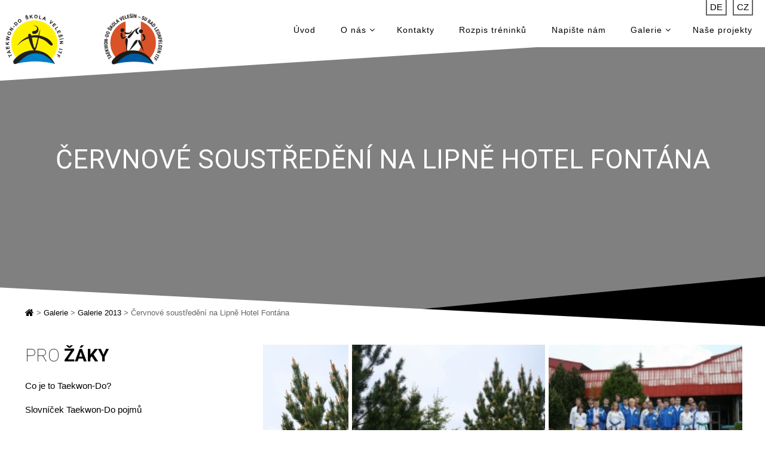

--- FILE ---
content_type: text/html
request_url: http://tajky.cz/galerie/galerie2013/cervnove-soustredeni-na-lipne-hotel-fontana.html
body_size: 9756
content:
<!DOCTYPE html>
<html>
<head>
    <meta charset="UTF-8">
<meta name="viewport" content="width=device-width, initial-scale=1.0">
<meta name="Copyright" content="TAJKY - TAEKWON-DO ŠKOLA VELEŠÍN ITF">
<meta name="Author" content="VOXCAFE s.r.o. (www.voxcafe.cz)">
<meta name="Powered-by" content="Content Management System VOX.AREA (voxcafe.cz)">
<meta name="robots" content="index,follow">
<meta name="Keywords" content="TAJKY - TAEKWON-DO ŠKOLA VELEŠÍN ITF">
<meta name="Description" content="TAJKY - TAEKWON-DO ŠKOLA VELEŠÍN ITF">
<meta name="google-site-verification" content="87ri0EV5ba5dsD2Jt4hzhCPJEvJtOXhuYSteFLpp2Tc">
<meta name="DC.Identifier" content="(SCHEME=ISSN) 18022804">    <meta name="viewport" content="width=device-width, initial-scale=1.0">

    <title>Červnové soustředění na Lipně Hotel Fontána | TAJKY - TAEKWON-DO ŠKOLA VELEŠÍN ITF</title>

    <link rel="stylesheet" type="text/css" media="print" href="https://www.tajky.cz/css/print.css" >
    <link rel="shortcut icon" href="/img/favicon.ico" type="image/x-icon" >
    <link rel="stylesheet" type='text/css' href="/css/normalize.css">
    <link rel="stylesheet" type='text/css' href="/css/5foundation.min.css">
    <link href='https://fonts.googleapis.com/css?family=Roboto:400,300,100,700,500&subset=latin,latin-ext' rel='stylesheet' type='text/css'>
    <link rel="stylesheet" type='text/css' href="https://maxcdn.bootstrapcdn.com/font-awesome/4.4.0/css/font-awesome.min.css">
    <link rel="stylesheet" type='text/css' href="/templates/tpl-default/css/type.css">
    <link rel="stylesheet" type='text/css' href="/templates/tpl-default/css/apps.css?2026JanWed072919">
    <link rel="stylesheet" type='text/css' href="/js/fancybox/jquery.fancybox.css">
    <link rel="stylesheet" type='text/css' href="/templates/tpl-default/css/jquery.pwstabs.min.css">
    <link rel="stylesheet" type='text/css' href="/templates/tpl-default/css/icomoon.css">
    <script src="/js/vendor/modernizr.js"></script>
    <script src="/js/vendor/jquery.js"></script>
    <script src="/js/fancybox/jquery.fancybox.pack.js"></script>
    <script src="/js/form.js"></script>
    <script src="/templates/tpl-default/js/jquery.pwstabs.min.js"></script>
    <script src="/templates/tpl-default/js/jquery.collageCaption.min.js"></script>
    <script src="/templates/tpl-default/js/jquery.collagePlus.js"></script>
    <script src="/templates/tpl-default/js/jquery.removeWhitespace.min.js"></script>
    <script src="/templates/tpl-default/js/dlmenu/jquery.dlmenu.js"></script>
    <script src="/templates/tpl-default/js/dlmenu/modernizr.custom.js"></script>
    <script src="/admin/js/script-ajax-uni.js"></script>

    <script src="/templates/tpl-default/js/flipbook/js/flipbook.min.js"></script>
    <link rel="stylesheet" type='text/css' href="/templates/tpl-default/js/flipbook/css/flipbook.style.css">
    <link rel="stylesheet" type='text/css' href="/templates/tpl-default/js/flipbook/css/font-awesome.css">
    <link rel="stylesheet" type='text/css' href="/templates/tpl-default/css/menu_l.css">
    <link rel="stylesheet" type='text/css' href="/templates/tpl-default/js/dlmenu/component.css">

    <link rel="stylesheet" type='text/css' href="/css/editor.css">
</head>
<body>

<header class="contain-to-grid">


    <nav class="top-bar" data-topbar  data-options="back_text: <<<">
        <ul class="title-area">
            <li class="name">
                <a href="/" class="uppercase logo"></a>
                <a href="/de" class="uppercase logo de"></a>
            </li>
            <li class="toggle-topbar"><a href="#"><i class="fa fa-bars"></i></a></li>
        </ul>
        <div class="top-bar-section">
            <ul class="right">
                <li class="first"><a href="/index.html"   >Úvod</a></li>

<li class="has-dropdown"><a href="/o-nas.html"   >O nás <i class="fa fa-angle-down"></i></a>

<ul class="dropdown">
<li ><a href="/o-nas/historie-taekwonda-ve-velesine.html"   >Historie taekwonda ve Velešíně</a></li>

<li ><a href="/o-nas/historie-taekwonda-v-bad-leonfeldnu.html"   >Historie taekwonda v Bad Leonfeldnu</a></li>

<li class="has-dropdown"><a href="/o-nas/uspechy.html"   >Úspěchy našich závodníků <i class="fa fa-angle-down"></i></a>

<ul class="dropdown">
<li ><a href="/o-nas/uspechy/uspechy-v-roce2020.html"   >Úspěchy v roce 2020</a></li>

<li ><a href="/o-nas/uspechy/uspechy-v-roce2019.html"   >Úspěchy v roce 2019</a></li>

<li ><a href="/o-nas/uspechy/uspechy-v-roce2018.html"   >Úspěchy v roce 2018</a></li>

<li ><a href="/o-nas/uspechy/uspechy-v-roce2017.html"   >Úspěchy v roce 2017</a></li>

<li ><a href="/o-nas/uspechy/uspechy-v-roce2016.html"   >Úspěchy v roce 2016</a></li>

<li ><a href="/o-nas/uspechy/uspechy-v-roce2015.html"   >Úspěchy v roce 2015</a></li>

<li ><a href="/o-nas/uspechy/uspechy-v-roce2014.html"   >Úspěchy v roce 2014</a></li>

<li ><a href="/o-nas/uspechy/uspechy-v-roce2013.html"   >Úspěchy v roce 2013</a></li>

<li ><a href="/o-nas/uspechy/uspechy-v-roce2012.html"   >Úspěchy v roce 2012</a></li>

<li ><a href="/o-nas/uspechy/uspechy-v-roce2011.html"   >Úspěchy v roce 2011</a></li>

<li ><a href="/o-nas/uspechy/uspechy-v-roce2010.html"   >Úspěchy v roce 2010</a></li>

<li ><a href="/o-nas/uspechy/uspechy-v-roce2009.html"   >Úspěchy v roce 2009</a></li>

<li ><a href="/o-nas/uspechy/uspechy-v-roce2008.html"   >Úspěchy v roce 2008</a></li>

<li ><a href="/o-nas/uspechy/uspechy-v-roce2007.html"   >Úspěchy v roce 2007</a></li>

<li ><a href="/o-nas/uspechy/uspechy-v-roce2006.html"   >Úspěchy v roce 2006</a></li>

<li ><a href="/o-nas/uspechy/uspechy-v-roce2005.html"   >Úspěchy v roce 2005</a></li>

<li ><a href="/o-nas/uspechy/uspechy-v-roce2004.html"   >Úspěchy v roce 2004</a></li>

<li ><a href="/o-nas/uspechy/uspechy-v-roce2003.html"   >Úspěchy v roce 2003</a></li>

<li ><a href="/o-nas/uspechy/uspechy-v-roce2002.html"   >Úspěchy v roce 2002</a></li>

<li ><a href="/o-nas/uspechy/uspechy-v-roce2001.html"   >Úspěchy v roce 2001</a></li>

<li ><a href="/o-nas/uspechy/uspechy-v-roce2000.html"   >Úspěchy v roce 2000</a></li>

<li ><a href="/o-nas/uspechy/uspechy-v-roce1997.html"   >Úspěchy v roce 1997</a></li>

<li ><a href="/o-nas/uspechy/uspechy-v-roce1996.html"   >Úspěchy v roce 1996</a></li>

<li ><a href="/o-nas/uspechy/uspechy-v-roce1995.html"   >Úspěchy v roce 1995</a></li>

<li ><a href="/o-nas/uspechy/uspechy-v-roce1994.html"   >Úspěchy v roce 1994</a></li>

<li ><a href="/o-nas/uspechy/uspechy-v-roce1993.html"   >Úspěchy v roce 1993</a></li>

<li ><a href="/o-nas/uspechy/uspechy-v-roce1992.html"   >Úspěchy v roce 1992</a></li>

<li ><a href="/o-nas/uspechy/uspechy-v-roce1991.html"   >Úspěchy v roce 1991</a></li>

</ul>

</li>

<li ><a href="/o-nas/znak-taekwon-do-skoly-velesin-itf.html"   >Znak Taekwon-Do školy Velešín ITF</a></li>

<li ><a href="/o-nas/znak-ceskeho-svazu-taekwon-do-itf.html"   >Znak Českého svazu Taekwon-Do ITF</a></li>

<li ><a href="/o-nas/znak-mezinarodni-federace-taekwon-do.html"   >Znak Mezinárodní federace Taekwon-Do</a></li>

<li class="has-dropdown"><a href="/o-nas/rys-tajky-ostrovid.html"   >Rys Tajky Ostrovid <i class="fa fa-angle-down"></i></a>

<ul class="dropdown">
<li ><a href="/o-nas/rys-tajky-ostrovid/co-o-tajkym-zjistili-vedci.html"   >Co o Tajkym zjistili vědci</a></li>

<li ><a href="/o-nas/rys-tajky-ostrovid/tajkyho-zakladni-charakteristika.html"   >Tajkyho základní charakteristika</a></li>

<li ><a href="/o-nas/rys-tajky-ostrovid/kde-vsude-ziji-tajkyho-pribuzni.html"   >Kde všude žijí Tajkyho příbuzní</a></li>

<li ><a href="/o-nas/rys-tajky-ostrovid/rys-tajky-v-ceske-republice.html"   >Rys Tajky v České republice</a></li>

<li ><a href="/o-nas/rys-tajky-ostrovid/jak-rys-tajky-lovi-potravu.html"   >Jak Rys Tajky loví potravu</a></li>

<li ><a href="/o-nas/rys-tajky-ostrovid/rys-tajky-a-jeho-rodina.html"   >Rys Tajky a jeho rodina </a></li>

<li ><a href="/o-nas/rys-tajky-ostrovid/na-koho-si-musi-dat-rys-tajky-pozor.html"   >Na koho si musí dát Rys Tajky pozor</a></li>

<li ><a href="/o-nas/rys-tajky-ostrovid/jak-poznate-v-prirode-rysi-stopu-aneb-tajkyho-apkumci.html"   >Jak poznáte v přírodě rysí stopu aneb Tajkyho apkumči </a></li>

</ul>

</li>

<li ><a href="/o-nas/kroniky.html"   >Kroniky</a></li>

</ul>

</li>

<li ><a href="/kontakty.html"   >Kontakty</a></li>

<li ><a href="/rozpis-treninku.html"   >Rozpis tréninků</a></li>

<li ><a href="/napiste-nam.html"   >Napište nám</a></li>

<li class="has-dropdown"><a href="/galerie.html"   >Galerie <i class="fa fa-angle-down"></i></a>

<ul class="dropdown">
<li class="has-dropdown"><a href="/galerie/galerie2022.html"   >Galerie 2022 <i class="fa fa-angle-down"></i></a>

<ul class="dropdown">
<li ><a href="/galerie/galerie2022/summer-camp-chun-kuhn-taekwondo17.html"   >Summer camp Chun Kuhn Taekwondo 17.7. ve Velešíně</a></li>

<li ><a href="/galerie/galerie2022/sesty-tajkyho-tabor8.html"   >Šestý Tajkyho tábor 8.7. v přední Výtoni</a></li>

<li ><a href="/galerie/galerie2022/mistrovstvi-ceske-republiky-barevnych-pasku12.html"   >Mistrovství České republiky barevných pásků 12.6. v Nymburku</a></li>

<li ><a href="/galerie/galerie2022/jedenacte-jarni-soustredeni28.html"   >Jedenácté jarní soustředění 28.5. v Přední Výtoni</a></li>

<li ><a href="/galerie/galerie2022/seminar-s-velmistrem-hwangem4.html"   >Seminář s Velmistrem Hwangem 4.5. ve Velešíně</a></li>

<li ><a href="/galerie/galerie2022/pohar-ceskeho-svazu-itf4.html"   >Pohár Českého svazu ITF 4.3. Brno</a></li>

<li ><a href="/galerie/galerie2022/sportovci-ceskokrumlovska22.html"   >Sportovci českokrumlovska 22.2. za loňský rok</a></li>

<li ><a href="/galerie/galerie2022/trenerske-soustredeni21.html"   >Trenérské soustředění 21.1.Milanem a Jardou</a></li>

</ul>

</li>

<li class="has-dropdown"><a href="/galerie/galerie2021.html"   >Galerie 2021 <i class="fa fa-angle-down"></i></a>

<ul class="dropdown">
<li ><a href="/galerie/galerie2021/zkousky-na-paty-dan11.html"   >Zkoušky na pátý dan 11.12. Hanka a Simon</a></li>

<li ><a href="/galerie/galerie2021/mimiho-sedesate-narozeniny21.html"   >MiMiho šedesáté narozeniny 21.8. Svatý Jan nad Malší</a></li>

<li ><a href="/galerie/galerie2021/paty-tajkyho-tabor10.html"   >Pátý Tajkyho tábor 10.7. Přední Výtoň</a></li>

<li ><a href="/galerie/galerie2021/hra-ve-velesine19.html"   >Hra ve Velešíně 19.6. dětský den</a></li>

<li ><a href="/galerie/galerie2021/zkousky-na-dan28.html"   >Zkoušky na dan 28.5. GM Hwang Lipno Přední Výtoň 1</a></li>

<li ><a href="/galerie/galerie2021/online-seminar-s-gm-hwangem19.html"   >Online seminář s GM Hwangem 19.4. a zkoušky MiMi na 7.dan</a></li>

</ul>

</li>

<li class="has-dropdown"><a href="/galerie/galerie2020.html"   >Galerie 2020 <i class="fa fa-angle-down"></i></a>

<ul class="dropdown">
<li ><a href="/galerie/galerie2020/vanocni-besidka19.html"   >Vánoční besídka 19.12. v trochu netradičním pojetí</a></li>

<li ><a href="/galerie/galerie2020/online-seminar22.html"   >Online seminář 22.11. Milan Prokeš a Marek Lazor</a></li>

<li ><a href="/galerie/galerie2020/oslava-30-let-skoly12.html"   >Oslava 30 let školy 12.9. Chabičovice</a></li>

<li ><a href="/galerie/galerie2020/ctvrty-tajkyho-tabor17.html"   >Čtvrtý Tajkyho tábor 17.7. Přední Výtoň</a></li>

<li ><a href="/galerie/galerie2020/soustredeni6.html"   >Soustředění 6.7. Hotel Aktiv</a></li>

<li ><a href="/galerie/galerie2020/trenerske-soustredeni6.html"   >Trenérské soustředění 6.3. Dolní Vltavice</a></li>

<li ><a href="/galerie/galerie2020/czech-open1.html"   >Czech Open 1.3. Nymburk</a></li>

<li ><a href="/galerie/galerie2020/seminar-s-velmistrem-hwangem14.html"   >Seminář s velmistrem Hwangem 14.2. Třeboň před závody</a></li>

</ul>

</li>

<li class="has-dropdown"><a href="/galerie/galerie2019.html"   >Galerie 2019 <i class="fa fa-angle-down"></i></a>

<ul class="dropdown">
<li ><a href="/galerie/galerie2019/soustredeni26.html"   >Soustředění 26.10. Hotel Aktiv</a></li>

<li ><a href="/galerie/galerie2019/rafty9.html"   >Rafty 9.9. focení úspěchů v kempu</a></li>

<li ><a href="/galerie/galerie2019/slavnost-mece-a-tajkyho-slavnost29.html"   >Slavnost meče a Tajkyho slavnost 29.7. Jeryn</a></li>

<li ><a href="/galerie/galerie2019/ukazka27.html"   >Ukázka 27.7. Besednice</a></li>

<li ><a href="/galerie/galerie2019/treti-tajkyho-tabor19.html"   >Třetí Tajkyho tábor 19.7. zkoušky</a></li>

<li ><a href="/galerie/galerie2019/treti-tajkyho-tabor13.html"   >Třetí Tajkyho tábor 13.7. Přední Výtoň</a></li>

<li ><a href="/galerie/galerie2019/sonkal-open25.html"   >Sonkal Open 25.5. naši borci</a></li>

<li ><a href="/galerie/galerie2019/seminar-s-velmistrem-hwangem22.html"   >Seminář s velmistrem Hwangem 22.5. Velešín</a></li>

<li ><a href="/galerie/galerie2019/seminar-kim-bok-man6.html"   >Seminář Kim Bok Man 6.5. Přední Výtoň</a></li>

<li ><a href="/galerie/galerie2019/jarni-soustredeni2.html"   >Jarní soustředění 2.5. parádní makačka</a></li>

<li ><a href="/galerie/galerie2019/jarni-brigada17.html"   >Jarní brigáda 17.4. krásné počasí</a></li>

<li ><a href="/galerie/galerie2019/trenerske-soustredeni8.html"   >Trenérské soustředění 8.3. se Svíťou a GM Hwangem</a></li>

<li ><a href="/galerie/galerie2019/tajkyho-turnaj17.html"   >Tajkyho turnaj 17.2. první ročník</a></li>

</ul>

</li>

<li class="has-dropdown"><a href="/galerie/galerie2018.html"   >Galerie 2018 <i class="fa fa-angle-down"></i></a>

<ul class="dropdown">
<li ><a href="/galerie/galerie2018/sportovci-ceskokrumlovska17.html"   >Sportovci českokrumlovska 17.12. vyhlášení</a></li>

<li ><a href="/galerie/galerie2018/vanocni-besidka14.html"   >Vánoční besídka 14.12. ženy v akci</a></li>

<li ><a href="/galerie/galerie2018/certovsky-pohar8.html"   >Čertovský pohár 8.12. Praha</a></li>

<li ><a href="/galerie/galerie2018/podzimni-soustredeni25.html"   >Podzimní soustředění 25.10. v Přední Výtoni</a></li>

<li ><a href="/galerie/galerie2018/seminar19.html"   >Seminář 19.10. s mistrem Kaňkou</a></li>

<li ><a href="/galerie/galerie2018/supreme-master-kim-bok-man14.html"   >Supreme master Kim Bok Man 14.9. v Bad Leonfeldnu</a></li>

<li ><a href="/galerie/galerie2018/rafty8.html"   >Rafty 8.9. Vltava Český Krumlov</a></li>

<li ><a href="/galerie/galerie2018/ukazka8.html"   >Ukázka 8.9. na Fantovce</a></li>

<li ><a href="/galerie/galerie2018/druhy-tajkyho-tabor14.html"   >Druhý Tajkyho tábor 14.7. v Přední Výtoni</a></li>

<li ><a href="/galerie/galerie2018/tajkyho-stezky30.html"   >Tajkyho stezky 30.6. s indiánama na Jerynu</a></li>

<li ><a href="/galerie/galerie2018/seminar-s-velmistrem-hwangem1.html"   >Seminář s velmistrem Hwangem 1.6. ve Velešíně</a></li>

<li ><a href="/galerie/galerie2018/ctvrte-jarni-soustredko24.html"   >Čtvrté jarní soustředko 24.5. v Přední Výtoni</a></li>

<li ><a href="/galerie/galerie2018/brigady25.html"   >Brigády 25.4. Velešín a Kamenný Újezd</a></li>

<li ><a href="/galerie/galerie2018/sazeni-stromu-s-rysem-tajkym14.html"   >Sázení stromů s rysem Tajkym 14.4. aneb Tajkyho stezky trochu jinak</a></li>

<li ><a href="/galerie/galerie2018/trenerske-soustredeni23.html"   >Trenérské soustředění 23.3. se Svíťou</a></li>

</ul>

</li>

<li class="has-dropdown"><a href="/galerie/galerie2017.html"   >Galerie 2017 <i class="fa fa-angle-down"></i></a>

<ul class="dropdown">
<li ><a href="/galerie/galerie2017/danovky10.html"   >Danovky 10.12. Hanka Pavel Radek Dominik</a></li>

<li ><a href="/galerie/galerie2017/certovsky-pohar2.html"   >Čertovský pohár 2.12. Praha</a></li>

<li ><a href="/galerie/galerie2017/zkousky-pred-velmistrem22.html"   >Zkoušky před velmistrem 22.11. Velešín</a></li>

<li ><a href="/galerie/galerie2017/v-jednom-kraji14.html"   >V jednom kraji 14.10. Velešín</a></li>

<li ><a href="/galerie/galerie2017/raftaci18.html"   >Rafťáci 18.9. na Vltavě</a></li>

<li ><a href="/galerie/galerie2017/ukazka26.html"   >Ukázka 26.8. Kamenný Újezd</a></li>

<li ><a href="/galerie/galerie2017/kemp-s-velmistrem28.html"   >Kemp s velmistrem 28.7. ve Varvažově</a></li>

<li ><a href="/galerie/galerie2017/prvni-tajkyho-tabor15.html"   >První Tajkyho tábor 15.7. Přední Výtoň</a></li>

<li ><a href="/galerie/galerie2017/slavnost-pomalsi24.html"   >Slavnost Pomalší 24.6. Velešín</a></li>

<li ><a href="/galerie/galerie2017/rimovsky-beh-pro-usmev17.html"   >Římovský běh pro úsměv 17.6. ukázka</a></li>

<li ><a href="/galerie/galerie2017/seminar-trup-bojovnika3.html"   >Seminář Trup bojovníka 3.6. ve Velešíně</a></li>

<li ><a href="/galerie/galerie2017/tajkyho-stezky11.html"   >Tajkyho stezky 11.3. v Besednicích</a></li>

<li ><a href="/galerie/galerie2017/zavody-nasich-nejmensich25.html"   >Závody našich nejmenších 25.2. v ČB</a></li>

</ul>

</li>

<li class="has-dropdown"><a href="/galerie/galerie2016.html"   >Galerie 2016 <i class="fa fa-angle-down"></i></a>

<ul class="dropdown">
<li ><a href="/galerie/galerie2016/certovsky-pohar-praha.html"   >Čertovský pohár - Praha</a></li>

<li ><a href="/galerie/galerie2016/milan-prokes-a-zbynek-macha-s-certifikaty-na-6-dan.html"   >Milan Prokeš a Zbyněk Mácha s certifikáty na 6 dan</a></li>

<li ><a href="/galerie/galerie2016/prvni-podzimni-soustredeni-v-predni-vytoni.html"   >První podzimní soustředění v Přední Výtoni</a></li>

<li ><a href="/galerie/galerie2016/posledni-trenerske-soustredeni-na-fontane.html"   >Poslední trenérské soustředění na Fontáně</a></li>

<li ><a href="/galerie/galerie2016/jarni-kvetnove-soustredeni-na-lipne.html"   >Jarní květnové soustředění na Lipně</a></li>

</ul>

</li>

<li class="has-dropdown"><a href="/galerie/galerie2015.html"   >Galerie 2015 <i class="fa fa-angle-down"></i></a>

<ul class="dropdown">
<li ><a href="/galerie/galerie2015/jarni-cervnove-soustredeni-na-lipne.html"   >Jarní červnové soustředění na lipně</a></li>

<li ><a href="/galerie/galerie2015/tajkyho-stezky-v-ceskem-krumlove.html"   >Tajkyho stezky v Českém Krumlově</a></li>

<li ><a href="/galerie/galerie2015/czech-open.html"   >Czech Open</a></li>

<li ><a href="/galerie/galerie2015/exluzivni-maskarni-ples-v-homolich.html"   >Exluzivní maškarní ples v Homolích</a></li>

<li ><a href="/galerie/galerie2015/trenerske-soustredeni-na-lipne.html"   >Trenérské soustředění na Lipně</a></li>

<li ><a href="/galerie/galerie2015/zkousky-opet-v-kaplici.html"   >Zkoušky opět v Kaplici</a></li>

<li ><a href="/galerie/galerie2015/seminar-a-predavani-danovych-certifikatu.html"   >Seminář a předávání danových certifikátů</a></li>

</ul>

</li>

<li class="has-dropdown"><a href="/galerie/galerie2014.html"   >Galerie 2014 <i class="fa fa-angle-down"></i></a>

<ul class="dropdown">
<li ><a href="/galerie/galerie2014/vanocni-besidka.html"   >Vánoční besídka</a></li>

<li ><a href="/galerie/galerie2014/sportovec-ceskokrumlovska-aneb-ukazka-zlateho-tymu.html"   >Sportovec Českokrumlovska aneb ukázka zlatého týmu</a></li>

<li ><a href="/galerie/galerie2014/seminar-kaunas-litva.html"   >Seminář Kaunas Litva</a></li>

<li ><a href="/galerie/galerie2014/rijnove-soustredeni-na-lipne.html"   >Říjnové soustředění na Lipně</a></li>

<li ><a href="/galerie/galerie2014/pohar-ceskeho-svazu-v-treboni.html"   >Pohár Českého svazu v Třeboni</a></li>

<li ><a href="/galerie/galerie2014/slavnost-mece-a-tajkyho-stezky-aneb-opet-na-hrade.html"   >Slavnost meče a Tajkyho stezky aneb opět na hradě</a></li>

<li ><a href="/galerie/galerie2014/ukazka-na-koupalisti-ve-velesine.html"   >Ukázka na koupališti ve Velešíně</a></li>

<li ><a href="/galerie/galerie2014/cervnove-soustredko-na-lipne.html"   >Červnové soustředko na Lipně</a></li>

<li ><a href="/galerie/galerie2014/ukazka-na-detske-dni-ve-velesine.html"   >Ukázka na dětské dni ve Velešíně</a></li>

<li ><a href="/galerie/galerie2014/predani-instruktorskeho-certifikatu.html"   >Předání instruktorského certifikátu</a></li>

<li ><a href="/galerie/galerie2014/oslava-padesatky-ramare-a-kytky.html"   >Oslava padesátky Rámaře a Kytky</a></li>

<li ><a href="/galerie/galerie2014/danove-zkousky-praha-aqua-palace.html"   >Danové zkoušky Praha Aqua Palace</a></li>

<li ><a href="/galerie/galerie2014/trenerske-zimni-soutredeni-a-prezkouseni-na-lipne.html"   >Trenérské zimní soutředění a přezkoušení na Lipně</a></li>

</ul>

</li>

<li class="has-dropdown"><a href="/galerie/galerie2013.html"   >Galerie 2013 <i class="fa fa-angle-down"></i></a>

<ul class="dropdown">
<li ><a href="/galerie/galerie2013/sportovci-ceskokrumlovska-aneb-nase-zelizka.html"   >Sportovci Českokrumlovska aneb naše želízka</a></li>

<li ><a href="/galerie/galerie2013/trebon-open.html"   >Třeboň Open</a></li>

<li ><a href="/galerie/galerie2013/mistrovstvi-ceske-republiky-v-nymburku.html"   >Mistrovství České republiky v Nymburku</a></li>

<li ><a href="/galerie/galerie2013/stm-ostrava.html"   >STM Ostrava</a></li>

<li ><a href="/galerie/galerie2013/podzimni-soustredeni-na-lipne.html"   >Podzimní soustředění na Lipně</a></li>

<li ><a href="/galerie/galerie2013/podzimni-brigadka-ve-velesine.html"   >Podzimní brigádka ve Velešíně</a></li>

<li ><a href="/galerie/galerie2013/trenersky-vikend-na-lipne.html"   >Trenérský víkend na Lipně</a></li>

<li ><a href="/galerie/galerie2013/slavnost-mece-a-tajkyho-stezky.html"   >Slavnost meče a Tajkyho stezky</a></li>

<li ><a href="/galerie/galerie2013/zkousky-na-zakovske-stupne-ve-velesinske-telocvicne.html"   >Zkoušky na žákovské stupně ve Velešínské tělocvičně</a></li>

<li ><a href="/galerie/galerie2013/predani-certifikatu-na3.html"   >Předání certifikátu na 3. Dan Hance Císařové</a></li>

<li ><a href="/galerie/galerie2013/cervnove-soustredeni-na-lipne-hotel-fontana.html"   >Červnové soustředění na Lipně Hotel Fontána</a></li>

<li ><a href="/galerie/galerie2013/jarni-brigada-ve-velesine-a-besednici.html"   >Jarní brigáda ve Velešíně a Besednici</a></li>

<li ><a href="/galerie/galerie2013/hanka-cisarova-zkousky-na3.html"   >Hanka Císařová zkoušky na 3. Dan v Třeboni</a></li>

<li ><a href="/galerie/galerie2013/predani-certifikatu-na4.html"   >Předání certifikátu na 4. Dan Alešovi Císařovi</a></li>

<li ><a href="/galerie/galerie2013/zkousky-na-zakovske-stupne-pod-vedenim-velmistra-hwanga.html"   >Zkoušky na žákovské stupně pod vedením velmistra Hwanga</a></li>

<li ><a href="/galerie/galerie2013/po-stezkach-rysa-tajkyho-aneb-na-kamenne-vezi.html"   >Po stezkách rysa Tajkyho aneb na Kamenné věži</a></li>

<li ><a href="/galerie/galerie2013/otevrene-mistrovstvi-cech.html"   >Otevřené mistrovství Čech</a></li>

<li ><a href="/galerie/galerie2013/trenersky-vikend-a-prezkouseni-na-mistrovske-zkousky-aneb-korea-v-praxi.html"   >Trenérský víkend a přezkoušení na mistrovské zkoušky aneb Korea v praxi</a></li>

<li ><a href="/galerie/galerie2013/exhibice-korejskeho-demo-tymu.html"   >Exhibice korejského demo týmu</a></li>

<li ><a href="/galerie/galerie2013/nikola-sedlakova-v-soutezi-o-super-divku.html"   >Nikola Sedláková v soutěži o super dívku</a></li>

</ul>

</li>

<li class="has-dropdown"><a href="/galerie/galerie2012.html"   >Galerie 2012 <i class="fa fa-angle-down"></i></a>

<ul class="dropdown">
<li ><a href="/galerie/galerie2012/sportovec-ceskokrumlovska.html"   >Sportovec českokrumlovska</a></li>

<li ><a href="/galerie/galerie2012/vanocni-besidka-a-prezkouseni-kurzistu.html"   >Vánoční besídka a přezkoušení kurzistů</a></li>

<li ><a href="/galerie/galerie2012/zkousky-na4.html"   >Zkoušky na 4. Dan</a></li>

<li ><a href="/galerie/galerie2012/mezinarodni-a-narodni-seminar-ve-stovezate-maticce.html"   >Mezinárodní a národní seminář ve stověžaté matičce</a></li>

<li ><a href="/galerie/galerie2012/trebon-open-a-nase-zelizka-v-ohni.html"   >Třeboň Open a naše želízka v ohni</a></li>

<li ><a href="/galerie/galerie2012/zkousky-na-zakovske-stupne.html"   >Zkoušky na žákovské stupně</a></li>

<li ><a href="/galerie/galerie2012/mistrovstvi-ceske-republiky-v-nymburku.html"   >Mistrovství České republiky v Nymburku</a></li>

<li ><a href="/galerie/galerie2012/prvni-podzimni-soustredeni-v-hotelu-fontana.html"   >První podzimní soustředění v Hotelu Fontána</a></li>

<li ><a href="/galerie/galerie2012/seminar-a-predani-certifikatu.html"   >Seminář a předání certifikátů</a></li>

<li ><a href="/galerie/galerie2012/zavody-strediska-talentovane-mladeze.html"   >Závody Střediska talentované mládeže</a></li>

<li ><a href="/galerie/galerie2012/stremily-a-vyprava-na-knizeci-stolec.html"   >Střemily a výprava na Knížecí stolec</a></li>

<li ><a href="/galerie/galerie2012/tradicni-podzimni-uklizenicko.html"   >Tradiční podzimní uklízeníčko</a></li>

<li ><a href="/galerie/galerie2012/dvojnasobny-mistr-sveta-milan-zolik-prokes.html"   >Dvojnásobný mistr světa Milan </a></li>

<li ><a href="/galerie/galerie2012/taekwon-do-camp-a-danove-zkousky.html"   >Taekwon-Do camp a danové zkoušky</a></li>

<li ><a href="/galerie/galerie2012/slavnost-mece-a-tajkyho-stezek-na-velesinskem-hrade.html"   >Slavnost meče a Tajkyho stezek na Velešínském hradě</a></li>

<li ><a href="/galerie/galerie2012/detsky-velesin.html"   >Dětský Velešín</a></li>

<li ><a href="/galerie/galerie2012/zavody-stm.html"   >Závody STM</a></li>

<li ><a href="/galerie/galerie2012/ukazka-na-detskem-dni-policie-v-ceskem-krumlove.html"   >Ukázka na dětském dni Policie v Českém Krumlově</a></li>

<li ><a href="/galerie/galerie2012/to-byste-si-za-ramecek-taky-dali---.html"   >To byste si za rámeček taky dali :- )</a></li>

<li ><a href="/galerie/galerie2012/soustredeni-na-cernem-udoli.html"   >Soustředění na Černém údolí</a></li>

<li ><a href="/galerie/galerie2012/mistrovstvi-evropy-bulharsko-sofie-a-milan-prokes-v-akci.html"   >Mistrovství Evropy Bulharsko Sofie a Milan Prokeš v akci</a></li>

<li ><a href="/galerie/galerie2012/po-stopach-hrdinu.html"   >Po stopách hrdinů</a></li>

<li ><a href="/galerie/galerie2012/ukazka-na-velesinskem-fotbalovem-hristi.html"   >Ukázka na velešínském fotbalovém hřišti</a></li>

<li ><a href="/galerie/galerie2012/breznove-zkousky-na-mistrovske-stupne.html"   >Březnové zkoušky na mistrovské stupně</a></li>

<li ><a href="/galerie/galerie2012/detska-ukazka-u-prilezitosti-osvobozeni.html"   >Dětská ukázka u příležitosti osvobození</a></li>

<li ><a href="/galerie/galerie2012/dubnova-brigadicka-uklidme-velesin-a-i-svet.html"   >Dubnová brigádička Ukliďme Velešín a i Svět</a></li>

</ul>

</li>

<li class="has-dropdown"><a href="/galerie/galerie2011.html"   >Galerie 2011 <i class="fa fa-angle-down"></i></a>

<ul class="dropdown">
<li ><a href="/galerie/galerie2011/sefova-padesatka-aneb-male-ohlednuti-za-soustredenim.html"   >Šéfova padesátka aneb malé ohlédnutí za soustředěním</a></li>

<li ><a href="/galerie/galerie2011/zarijove-soustredko-na-kameni.html"   >Zářijové soustředko na Kameni</a></li>

<li ><a href="/galerie/galerie2011/cervnove-soustredko-na-kameni.html"   >Červnové soustředko na Kameni</a></li>

</ul>

</li>

<li class="has-dropdown"><a href="/galerie/galerie2010.html"   >Galerie 2010 <i class="fa fa-angle-down"></i></a>

<ul class="dropdown">
<li ><a href="/galerie/galerie2010/uklidme-svet-i-v-besednicich.html"   >Ukliďme Svět i v Besednicích</a></li>

<li ><a href="/galerie/galerie2010/soustredko-a-maskarni.html"   >Soustředko a maškarní</a></li>

<li ><a href="/galerie/galerie2010/seminar-a-velka-oslava-20-let-nasi-skoly.html"   >Seminář a velká oslava 20 let naší školy</a></li>

<li ><a href="/galerie/galerie2010/formanske-slavnosti-v-kaplici.html"   >Formanské slavnosti v Kaplici</a></li>

<li ><a href="/galerie/galerie2010/camp-a-vylety-na-krakov-a-krakovec.html"   >Camp a výlety na Krakov a Krakovec</a></li>

<li ><a href="/galerie/galerie2010/zkousky-v-kaplici.html"   >Zkoušky v Kaplici</a></li>

<li ><a href="/galerie/galerie2010/treti-slavnost-mece-aneb-hrad-velesin.html"   >Třetí slavnost meče aneb hrad Velešín</a></li>

<li ><a href="/galerie/galerie2010/jarni-soustredeni-a-prvni-oslava-vyroci.html"   >Jarní soustředění a první oslava 20 výročí</a></li>

<li ><a href="/galerie/galerie2010/jarni-brigada-uklidme-svet.html"   >Jarní brigáda Ukliďme Svět</a></li>

<li ><a href="/galerie/galerie2010/pocta-valecnym-veteranum-prokop-brazda.html"   >Pocta válečným veteránům - Prokop Brázda</a></li>

<li ><a href="/galerie/galerie2010/akce-stremily.html"   >Akce Střemily</a></li>

<li ><a href="/galerie/galerie2010/mistrovstvi-cech-v-nymburku.html"   >Mistrovství Čech v Nymburku</a></li>

<li ><a href="/galerie/galerie2010/breznove-zkousky-na-technicke-stupne.html"   >Březnové zkoušky na technické stupně</a></li>

</ul>

</li>

<li ><a href="/galerie/galerie2009.html"   >Galerie 2009</a></li>

<li ><a href="/galerie/galerie2008.html"   >Galerie 2008</a></li>

<li ><a href="/galerie/galerie2007a.html"   >Galerie 2007</a></li>

<li ><a href="/galerie/galerie2006.html"   >Galerie 2006</a></li>

<li ><a href="/galerie/galerie2005.html"   >Galerie 2005</a></li>

<li ><a href="/galerie/galerie2004.html"   >Galerie 2004</a></li>

<li ><a href="/galerie/galerie2003.html"   >Galerie 2003</a></li>

<li ><a href="/galerie/galerie2002.html"   >Galerie 2002</a></li>

</ul>

</li>

<li ><a href="/nase-projekty.html"   >Naše projekty</a></li>

            </ul>

        </div>

        <ul class="lang">
            <li><a href="/">CZ</a></li>
            <li><a href="/de">DE</a></li>
        </ul>
    </nav>



</header>

<div class="branding-wrapper smallimg" style="background: url(http://www.tajky.cz/data/imgs/229/8840b.jpg)no-repeat;background-position-y: top; background-size: cover;">

    <div class="container-img" >
        <div class="lightb purple"></div>
        <div class="lightbtxt">
            <h1>Červnové soustředění na Lipně Hotel Fontána</h1>

                        <p class="anotaceb"></p>
                    </div>
    </div>

    <div class="bgbottom">
    </div>
</div>


<div class="row collapse">
    <div class="large-12 columns">
        <div class="main overlap">



                <div class="row">
                                            <section class="row content collapse">
    <section class="controw nested parse-link"><div class="wrapper"><a href="https://www.tajky.cz/index.html">Úvod</a> &gt; <a href="https://www.tajky.cz/galerie.html">Galerie</a> &gt; <a href="https://www.tajky.cz/galerie/galerie2013.html">Galerie 2013</a> &gt; Červnové soustředění na Lipně Hotel Fontána</div></section><hr class="vertical-space1">

    <article class="row collapse">
        <div class="large-4 columns">

            <div class="left-menu"><div class="introcont" data="lm16"><h2><span>Pro</span> žáky</h2></div><div id="lm16"><ul><li class="first"><a href="/pro-zaky/co-je-to-taekwon-do.html"   >Co je to Taekwon-Do?</a></li>

<li ><a href="/pro-zaky/slovnicek-taekwon-do-pojmu.html"   >Slovníček Taekwon-Do pojmů</a></li>

<li ><a href="/pro-zaky/jak-se-stat-nasim-clenem.html"   >Jak se stát naším členem?</a></li>

<li ><a href="/pro-zaky/desatero-zaka.html"   >Desatero žáka</a></li>

<li class="has-dropdown"><a href="/pro-zaky/tvuj-trener.html"   >Tvůj trenér <i class="fa fa-angle-down"></i></a>

<ul class="dropdown">
<li ><a href="/pro-zaky/tvuj-trener/ing.-milan-prokes.html"   >Ing. Milan Prokeš</a></li>

<li ><a href="/pro-zaky/tvuj-trener/ales-cisar-bbs.html"   >Mgr. Aleš Císař, BBS</a></li>

<li ><a href="/pro-zaky/tvuj-trener/phdr.-zdenek-rubes.html"   >PhDr. Zdeněk Rubeš</a></li>

<li ><a href="/pro-zaky/tvuj-trener/mgr.-hana-cisarova.html"   >Mgr. Hana Císařová</a></li>

<li ><a href="/pro-zaky/tvuj-trener/frantisek-jerabek.html"   >František Jeřábek</a></li>

<li ><a href="/pro-zaky/tvuj-trener/judr.-jiri-cisar.html"   >JUDr. Jiří Císař</a></li>

<li ><a href="/pro-zaky/tvuj-trener/ing.-milan-rouha.html"   >Ing. Milan Rouha</a></li>

<li ><a href="/pro-zaky/tvuj-trener/ing.-pavel-smid.html"   >Ing. Pavel Šmíd</a></li>

<li ><a href="/pro-zaky/tvuj-trener/ing.-radek-sluka.html"   >Ing. Radek Sluka</a></li>

<li ><a href="/pro-zaky/tvuj-trener/pavel-sihovec.html"   >Pavel Šíhovec</a></li>

<li ><a href="/pro-zaky/tvuj-trener/ing.-michaela-urbancova.html"   >Ing. Michaela Urbancová</a></li>

<li ><a href="/pro-zaky/tvuj-trener/mgr.-vit-bednar.html"   >Mgr. Vít Bednář</a></li>

</ul>

</li>

<li class="has-dropdown"><a href="/pro-zaky/nositele-cernych-pasu.html"   >Nositelé černých pásů <i class="fa fa-angle-down"></i></a>

<ul class="dropdown">
<li ><a href="/pro-zaky/nositele-cernych-pasu/zuzana-spaningerova.html"   >Zuzana Španingerová</a></li>

<li ><a href="/pro-zaky/nositele-cernych-pasu/petra-rouhova.html"   >Petra Rouhová</a></li>

<li ><a href="/pro-zaky/nositele-cernych-pasu/dominik-sluka.html"   >Dominik Sluka</a></li>

<li ><a href="/pro-zaky/nositele-cernych-pasu/pavel-mrzena.html"   >Pavel Mrzena</a></li>

</ul>

</li>

<li class="has-dropdown"><a href="/pro-zaky/sestavy-tuly.html"   >Technické sestavy <i class="fa fa-angle-down"></i></a>

<ul class="dropdown">
<li ><a href="/pro-zaky/sestavy-tuly/01.-chon-ji-tul.html"   >Chon-ji tul</a></li>

<li ><a href="/pro-zaky/sestavy-tuly/02.-dan-gun-tul.html"   >Dan-gun tul</a></li>

<li ><a href="/pro-zaky/sestavy-tuly/03.-do-san.html"   >Do-san tul</a></li>

<li ><a href="/pro-zaky/sestavy-tuly/04.-won-hyo-tul.html"   >Won-hyo tul</a></li>

<li ><a href="/pro-zaky/sestavy-tuly/05.-yul-gok-tul.html"   >Yul-gok tul</a></li>

<li ><a href="/pro-zaky/sestavy-tuly/06.-joong-gun-tul.html"   >Joong-gun tul</a></li>

<li ><a href="/pro-zaky/sestavy-tuly/07.-toi-gae-tul.html"   >Toi-gae tul</a></li>

<li ><a href="/pro-zaky/sestavy-tuly/08.-hwa-rang-tul.html"   >Hwa-rang tul</a></li>

<li ><a href="/pro-zaky/sestavy-tuly/09.-choong-moo-tul.html"   >Choong-moo tul</a></li>

<li ><a href="/pro-zaky/sestavy-tuly/10.-kwang-gae-tul.html"   >Kwang-gae tul</a></li>

<li ><a href="/pro-zaky/sestavy-tuly/11.-po-eun-tul.html"   >Po-eun tul</a></li>

<li ><a href="/pro-zaky/sestavy-tuly/12.-ge-baek-tul.html"   >Ge-baek tul</a></li>

<li ><a href="/pro-zaky/sestavy-tuly/13.-eui-am-tul.html"   >Eui-am tul</a></li>

<li ><a href="/pro-zaky/sestavy-tuly/14.-choong-jang-tul.html"   >Choong-jang tul</a></li>

<li ><a href="/pro-zaky/sestavy-tuly/15.-juche-tul.html"   >Juche tul</a></li>

<li ><a href="/pro-zaky/sestavy-tuly/16.-sam-il-tul.html"   >Sam-il tul</a></li>

<li ><a href="/pro-zaky/sestavy-tuly/17.-yoo-sin-tul.html"   >Yoo-sin tul</a></li>

<li ><a href="/pro-zaky/sestavy-tuly/18.-choi-yong-tul.html"   >Choi-yong tul</a></li>

<li ><a href="/pro-zaky/sestavy-tuly/19.-yong-gae-tul.html"   >Yong-gae tul</a></li>

<li ><a href="/pro-zaky/sestavy-tuly/20.-ul-ji-tul.html"   >Ul-ji tul</a></li>

<li ><a href="/pro-zaky/sestavy-tuly/21.-moon-moo-tul.html"   >Moon-moo tul</a></li>

<li ><a href="/pro-zaky/sestavy-tuly/22.-so-san-tul.html"   >So-san tul</a></li>

<li ><a href="/pro-zaky/sestavy-tuly/23.-se-jong-tul.html"   >Se-jong tul</a></li>

<li ><a href="/pro-zaky/sestavy-tuly/24.-tong-il-tul.html"   >Tong-il tul</a></li>

</ul>

</li>

<li class="has-dropdown"><a href="/pro-zaky/zkousky-na-technicke-stupne.html"   >Zkoušky na technické stupně <i class="fa fa-angle-down"></i></a>

<ul class="dropdown">
<li ><a href="/pro-zaky/zkousky-na-technicke-stupne/zkousky-na-10-kup.html"   >Zkoušky na 10 kup</a></li>

<li ><a href="/pro-zaky/zkousky-na-technicke-stupne/zkousky-na-9-kup.html"   >Zkoušky na 9 kup</a></li>

<li ><a href="/pro-zaky/zkousky-na-technicke-stupne/zkousky-na-8-kup.html"   >Zkoušky na 8 kup</a></li>

<li ><a href="/pro-zaky/zkousky-na-technicke-stupne/zkousky-na-7-kup.html"   >Zkoušky na 7 kup</a></li>

<li ><a href="/pro-zaky/zkousky-na-technicke-stupne/zkousky-na-6-kup.html"   >Zkoušky na 6 kup</a></li>

<li ><a href="/pro-zaky/zkousky-na-technicke-stupne/zkousky-na-5-kup.html"   >Zkoušky na 5 kup</a></li>

<li ><a href="/pro-zaky/zkousky-na-technicke-stupne/zkousky-na-4-kup.html"   >Zkoušky na 4 kup</a></li>

<li ><a href="/pro-zaky/zkousky-na-technicke-stupne/zkousky-na-3-kup.html"   >Zkoušky na 3 kup</a></li>

<li ><a href="/pro-zaky/zkousky-na-technicke-stupne/zkousky-na-2-kup.html"   >Zkoušky na 2 kup</a></li>

<li ><a href="/pro-zaky/zkousky-na-technicke-stupne/zkousky-na-1-kup.html"   >Zkoušky na 1 kup</a></li>

<li ><a href="/pro-zaky/zkousky-na-technicke-stupne/zkousky-na-i-dan.html"   >Zkoušky na I Dan</a></li>

<li ><a href="/pro-zaky/zkousky-na-technicke-stupne/zkousky-na-ii-dan.html"   >Zkoušky na II Dan</a></li>

<li ><a href="/pro-zaky/zkousky-na-technicke-stupne/zkousky-na-iii-dan.html"   >Zkoušky na III Dan</a></li>

<li ><a href="/pro-zaky/zkousky-na-technicke-stupne/zkousky-na-iv-dan.html"   >Zkoušky na IV Dan</a></li>

</ul>

</li>

<li ><a href="/pro-zaky/stahnete-si.html"   >Stáhněte si</a></li>
</ul></div></div><div class="mezera"></div><div class="left-menu"><div class="introcont" data="lm15"><h2><span>Pro</span> rodiče</h2></div><div id="lm15"><ul><li class="first"><a href="/pro-rodice/trimesicni-kurz-zacatecniku-taekwon-do-itf.html"   >Tříměsíční kurz začátečníků</a></li>

<li ><a href="/pro-rodice/skolne.html"   >Školné</a></li>

<li ><a href="/pro-rodice/po-stezkach-s-rysem-tajky.html"   >Po stezkách s rysem Tajky</a></li>

<li ><a href="/pro-rodice/kdo-je-tajky.html"   >Kdo je Tajky?</a></li>

<li ><a href="/pro-rodice/kodex-mece.html"   >Kodex Meče</a></li>

<li ><a href="/pro-rodice/prvni-slavnost-mece-aneb-noc-rytiru.html"   >První slavnost meče aneb Noc Rytířů</a></li>

<li class="has-dropdown"><a href="/pro-rodice/mistri-taekwon-do.html"   >Mistři Taekwon-Do <i class="fa fa-angle-down"></i></a>

<ul class="dropdown">
<li ><a href="/pro-rodice/mistri-taekwon-do/zakladatel-taekwon-do-general-choi-hong-hi.html"   >Zakladatel Taekwon-do generál Choi Hong-hi</a></li>

<li ><a href="/mistri-taekwon-do/mistr-hwang-ho-yong.html"   >Velmistr Hwang Ho Yong</a></li>

<li ><a href="/pro-rodice/mistri-taekwon-do/velmistr-kim-bok-man.html"   >Velmistr Kim Bok Man</a></li>

<li ><a href="/mistri-taekwon-do/velmistr-park-jong-soo.html"   >Velmistr Park Jong Soo</a></li>

</ul>

</li>

<li ><a href="/pro-rodice/sponzori.html"   >Naši sponzoři</a></li>
</ul></div></div><div class="mezera"></div>

        </div>
	<section class="large-8 columns">
        <hr class="vertical-space1">
                                	
                <div class="row collapse">
                    <div class="photo-gallery pgal"><a href="/data/imgs/7185b.jpg" rel="VOXgall" class="preview" title=""><img src="/data/imgs/7185m.jpg" alt="" style="height:66px;" >
								<div class="blog-item-overlay">
                                    <div class="blog-overlay-icons">
                                       <i class="fa fa-search"></i>
                                    </div>
                                </div></a>
<a href="/data/imgs/7186b.jpg" rel="VOXgall" class="preview" title=""><img src="/data/imgs/7186m.jpg" alt=""  >
								<div class="blog-item-overlay">
                                    <div class="blog-overlay-icons">
                                       <i class="fa fa-search"></i>
                                    </div>
                                </div></a>
<a href="/data/imgs/7187b.jpg" rel="VOXgall" class="preview" title=""><img src="/data/imgs/7187m.jpg" alt=""  >
								<div class="blog-item-overlay">
                                    <div class="blog-overlay-icons">
                                       <i class="fa fa-search"></i>
                                    </div>
                                </div></a>
<a href="/data/imgs/7188b.jpg" rel="VOXgall" class="preview" title=""><img src="/data/imgs/7188m.jpg" alt=""  >
								<div class="blog-item-overlay">
                                    <div class="blog-overlay-icons">
                                       <i class="fa fa-search"></i>
                                    </div>
                                </div></a>
<a href="/data/imgs/7189b.jpg" rel="VOXgall" class="preview" title=""><img src="/data/imgs/7189m.jpg" alt=""  >
								<div class="blog-item-overlay">
                                    <div class="blog-overlay-icons">
                                       <i class="fa fa-search"></i>
                                    </div>
                                </div></a>
<a href="/data/imgs/7190b.jpg" rel="VOXgall" class="preview" title=""><img src="/data/imgs/7190m.jpg" alt="" style="height:66px;" >
								<div class="blog-item-overlay">
                                    <div class="blog-overlay-icons">
                                       <i class="fa fa-search"></i>
                                    </div>
                                </div></a>
<a href="/data/imgs/7191b.jpg" rel="VOXgall" class="preview" title=""><img src="/data/imgs/7191m.jpg" alt=""  >
								<div class="blog-item-overlay">
                                    <div class="blog-overlay-icons">
                                       <i class="fa fa-search"></i>
                                    </div>
                                </div></a>
<a href="/data/imgs/7192b.jpg" rel="VOXgall" class="preview" title=""><img src="/data/imgs/7192m.jpg" alt=""  >
								<div class="blog-item-overlay">
                                    <div class="blog-overlay-icons">
                                       <i class="fa fa-search"></i>
                                    </div>
                                </div></a>
<a href="/data/imgs/7193b.jpg" rel="VOXgall" class="preview" title=""><img src="/data/imgs/7193m.jpg" alt=""  >
								<div class="blog-item-overlay">
                                    <div class="blog-overlay-icons">
                                       <i class="fa fa-search"></i>
                                    </div>
                                </div></a>
<a href="/data/imgs/7194b.jpg" rel="VOXgall" class="preview" title=""><img src="/data/imgs/7194m.jpg" alt=""  >
								<div class="blog-item-overlay">
                                    <div class="blog-overlay-icons">
                                       <i class="fa fa-search"></i>
                                    </div>
                                </div></a>
<a href="/data/imgs/7195b.jpg" rel="VOXgall" class="preview" title=""><img src="/data/imgs/7195m.jpg" alt=""  >
								<div class="blog-item-overlay">
                                    <div class="blog-overlay-icons">
                                       <i class="fa fa-search"></i>
                                    </div>
                                </div></a>
<a href="/data/imgs/7196b.jpg" rel="VOXgall" class="preview" title=""><img src="/data/imgs/7196m.jpg" alt=""  >
								<div class="blog-item-overlay">
                                    <div class="blog-overlay-icons">
                                       <i class="fa fa-search"></i>
                                    </div>
                                </div></a>
<a href="/data/imgs/7197b.jpg" rel="VOXgall" class="preview" title=""><img src="/data/imgs/7197m.jpg" alt=""  >
								<div class="blog-item-overlay">
                                    <div class="blog-overlay-icons">
                                       <i class="fa fa-search"></i>
                                    </div>
                                </div></a>
<a href="/data/imgs/7198b.jpg" rel="VOXgall" class="preview" title=""><img src="/data/imgs/7198m.jpg" alt=""  >
								<div class="blog-item-overlay">
                                    <div class="blog-overlay-icons">
                                       <i class="fa fa-search"></i>
                                    </div>
                                </div></a>
<a href="/data/imgs/7199b.jpg" rel="VOXgall" class="preview" title=""><img src="/data/imgs/7199m.jpg" alt=""  >
								<div class="blog-item-overlay">
                                    <div class="blog-overlay-icons">
                                       <i class="fa fa-search"></i>
                                    </div>
                                </div></a>
<a href="/data/imgs/7200b.jpg" rel="VOXgall" class="preview" title=""><img src="/data/imgs/7200m.jpg" alt=""  >
								<div class="blog-item-overlay">
                                    <div class="blog-overlay-icons">
                                       <i class="fa fa-search"></i>
                                    </div>
                                </div></a>
<a href="/data/imgs/7201b.jpg" rel="VOXgall" class="preview" title=""><img src="/data/imgs/7201m.jpg" alt=""  >
								<div class="blog-item-overlay">
                                    <div class="blog-overlay-icons">
                                       <i class="fa fa-search"></i>
                                    </div>
                                </div></a>
<a href="/data/imgs/7202b.jpg" rel="VOXgall" class="preview" title=""><img src="/data/imgs/7202m.jpg" alt=""  >
								<div class="blog-item-overlay">
                                    <div class="blog-overlay-icons">
                                       <i class="fa fa-search"></i>
                                    </div>
                                </div></a>
<a href="/data/imgs/7203b.jpg" rel="VOXgall" class="preview" title=""><img src="/data/imgs/7203m.jpg" alt=""  >
								<div class="blog-item-overlay">
                                    <div class="blog-overlay-icons">
                                       <i class="fa fa-search"></i>
                                    </div>
                                </div></a>
<a href="/data/imgs/7204b.jpg" rel="VOXgall" class="preview" title=""><img src="/data/imgs/7204m.jpg" alt=""  >
								<div class="blog-item-overlay">
                                    <div class="blog-overlay-icons">
                                       <i class="fa fa-search"></i>
                                    </div>
                                </div></a>
</div>
                </div>
             
    
                            <div class="strankovani">
                <span class="dis">&lt;&lt;</span> <span class="dis">předchozí</span>
<span><a href="https://www.tajky.cz/galerie/galerie2013/cervnove-soustredeni-na-lipne-hotel-fontana-1.html" title="" accesskey="" class="paginator-page">1</a></span>
<span class="hidden">|</span>
<span><a href="https://www.tajky.cz/galerie/galerie2013/cervnove-soustredeni-na-lipne-hotel-fontana-2.html" title="" accesskey="" class="paginator-page">2</a></span>
<span class="hidden">|</span>
<span><a href="https://www.tajky.cz/galerie/galerie2013/cervnove-soustredeni-na-lipne-hotel-fontana-3.html" title="" accesskey="" class="paginator-page">3</a></span>
<span class="hidden">|</span>
<span><a href="https://www.tajky.cz/galerie/galerie2013/cervnove-soustredeni-na-lipne-hotel-fontana-4.html" title="" accesskey="" class="paginator-page">4</a></span>
<span class="hidden">|</span>
<span><a href="https://www.tajky.cz/galerie/galerie2013/cervnove-soustredeni-na-lipne-hotel-fontana-5.html" title="" accesskey="" class="paginator-page">5</a></span>
<span class="hidden">|</span>
<a href="/galerie/galerie2013/cervnove-soustredeni-na-lipne-hotel-fontana-2.html" title="" accesskey="x" class="paginator-next">následující</a> <a href="https://www.tajky.cz/galerie/galerie2013/cervnove-soustredeni-na-lipne-hotel-fontana-5.html" title="" accesskey="" class="paginator-last">&gt;&gt;</a>

                </div>
            	
            
            <section class="large-8 end attache">
            	<ul>
                
                
                
                
            	</ul> 
       		</section> 
	</section>
    </article>
    </section>
                                    </div>
            </div>
        </div>
    </div>
</hr>

<hr class="vertical-space2">
<hr class="vertical-space2" >
<div class="row nested">
<div class="large-2 columns text-center"><br ><img src="https://www.tajky.cz/data/imgs/248/9744s.jpg" alt="" ></div>
<div class="large-2 columns text-center"><img src="https://www.tajky.cz/data/imgs/248/9745s.jpg" alt="" ></div>
<div class="large-2 columns text-center"><img src="https://www.tajky.cz/data/imgs/248/9746s.png" alt="" ></div>
<div class="large-2 columns text-center"><a href="https://www.at-cz.eu/cz" target="_blank"><img src="https://www.tajky.cz/data/imgs/248/9748s.jpg" lat="" alt="Intereg" style="margin-top: 20px;" ></a></div>
<div class="large-2 columns text-center"><a href="http://www.msmt.cz/" target="_blank"><img src="https://www.tajky.cz/data/imgs/248/9751s.jpg" lat="" alt="MŠMT" ></a></div>
<div class="large-2 columns text-center"><img src="https://www.tajky.cz/data/imgs/248/15232s.jpg" alt="NSA" ></div>
<div class="large-2 columns text-center"></div>
<div class="large-2 columns text-center"><img src="https://www.tajky.cz/data/imgs/15255s.jpg" alt="" ></div>
<div class="large-2 columns text-center"></div>
<div class="large-2 columns text-center"><img src="https://www.tajky.cz/data/imgs/248/15244s.jpg" alt="" ></div>
<div class="large-2 columns text-center"></div>
<div class="large-2 columns text-center"><img src="https://www.tajky.cz/data/imgs/248/15243s.jpg" alt="" ></div>
</div>
<hr class="vertical-space3" >
<footer class="main-footer">
    <div class="row">
        <div class="large-12 columns socialicobig text-center">
            <a href="http://www.facebook.com/pages/Taekwon-Do-%C5%A1kola-Vele%C5%A1%C3%ADn-ITF/137891882976543"><i class="fa fa-facebook"></i></a>
            <a href="mailto:info@tajky.cz"><i class="fa fa-youtube"></i></a>
        </div>

            <div class="large-12 columns text-center">
                <ul class="servicelink">
                    <li class="first"><a href="/rss"   >RSS</a></li>

<li ><a href="/mapa-stranek.html"   >Mapa stránek</a></li>

                </ul>
            </div>

            <hr class="vertical-space3">
            <div class="large-12 columns text-center">
                <p>Copyright © 2026</p>
            </div>

    </div>
</footer><script type="text/javascript">
var gaJsHost = (("https:" == document.location.protocol) ? "https://ssl." : "http://www.");
document.write(unescape("%3Cscript src='" + gaJsHost + "google-analytics.com/ga.js' type='text/javascript'%3E%3C/script%3E"));
</script>
<script type="text/javascript">
try {
var pageTracker = _gat._getTracker("UA-908698-1");
pageTracker._trackPageview();
} catch(err) {}</script><script src="/templates/tpl-default/js/5foundation.min.js"></script>
<script src="/templates/tpl-default/js/apps.js?v=0114Wed, 14 Jan 2026 19:29:20 +0100072920"></script>
<script>
    $(document).foundation();
</script>
</body>
</html>

--- FILE ---
content_type: text/css
request_url: http://tajky.cz/templates/tpl-default/css/apps.css?2026JanWed072919
body_size: 5482
content:
/* Settings Variables */
.row {
  max-width: 90.0625rem; }

ul, ol, dl, p {
  font-size: .95rem;
  color: #000; }

body {
  color: #666; }

a {
  color: #4A90E2; }

a:hover, a:focus {
  color: #4A90E2;
  text-decoration: underline; }

a:hover {
  text-decoration: none;
  color: #999; }

h1, h2, h3, h4 {
  font-family: "Roboto", sans-serif;
  color: #000; }

h2 {
  font-size: 1.4em; }

.blue {
  background-color: #4A90E2 !important; }

a.blue:hover {
  background-color: #3e76b8 !important; }

.vertical-space, .vertical-space0, .vertical-space1, .vertical-space2, .vertical-space3, .vertical-space4, .vertical-space5 {
  display: block;
  width: 100%;
  margin: 0;
  clear: both;
  border: 0 none;
  height: 20px; }

.vertical-space0 {
  height: 0px; }

.vertical-space2 {
  height: 40px; }

.vertical-space3 {
  height: 60px; }

.vertical-space4 {
  height: 80px; }

.vertical-space5 {
  height: 100px; }

.row.no-margin {
  margin-left: -0.9375em !important; }

/* Top bar */
meta.foundation-mq-topbar {
  font-family: "/only screen and (min-width:64.063em)/";
  width: 64.063em; }

.contain-to-grid {
  height: 170px;
  position: relative;
  z-index: 2;
  position: fixed;
  z-index: 111;
  background: url(../img/top-banner.png) no-repeat 100% 50%;
  padding-top: 20px;
  -webkit-transition: all .4s ease;
  -moz-transition: all .4s ease;
  -ms-transition: all .4s ease;
  -o-transition: all .4s ease;
  transition: all .4s ease; }

.contain-to-grid.small {
  height: 170px;
  background: url(../img/top-banner-black.png) no-repeat 100% 50%;
  	/*
  	-moz-box-shadow: 0px 1px 6px 1px rgba(0,0,0,0.1);
      -webkit-box-shadow: 0px 1px 6px 1px rgba(0,0,0,0.1);
      box-shadow: 0px 1px 6px 1px rgba(0,0,0,0.1);
      */
  position: fixed;
  padding-top: 20px;
  -webkit-transition: all .4s ease;
  -moz-transition: all .4s ease;
  -ms-transition: all .4s ease;
  -o-transition: all .4s ease;
  transition: all .4s ease; }

.top-bar, .top-bar-section ul {
  background: none;
  background: none; }

.top-bar-section ul li > a {
  font-size: 0.88rem; }

.top-bar-section li a:not(.button),
.top-bar-section .dropdown li.title h5 a, .top-bar .toggle-topbar a {
  color: #000;
  background: #ffffff;
  font-weight: normal;
  letter-spacing: 1px; }

.top-bar .toggle-topbar a:hover {
  text-decoration: none; }

.top-bar-section li a:not(.button):hover {
  color: #000;
  background: #ffffff;
  text-decoration: none; }

.top-bar-section ul li:hover > a {
  color: #fff;
  text-decoration: none; }

.top-bar .name h1 a {
  font-weight: bold;
  color: #666; }

.top-bar-section .has-dropdown > a:after {
  display: none; }

.top-bar-section li a:not(.button):hover {
  color: #000;
  background: none; }

.top-bar-section li:not(.has-form):not(.active):hover > a:not(.button) {
  color: #000;
  background: none;
  text-decoration: underline; }

.top-bar-section .dropdown {
  padding: 10px 0 10px 0; }

.top-bar.expanded .title-area {
  background: #fff; }

.top-bar-section ul li {
  background: none; }

.top-bar-section .dropdown li.title h5 a, .top-bar-section .dropdown li.parent-link a {
  color: #fff;
  display: block; }

.top-bar-section .dropdown li.title h5 a, .top-bar-section .dropdown li.title h5 {
  background: #000;
  font-weight: bold; }

@media only screen and (min-width: 60.0625em) {
  .top-bar-section {
    padding-top: 8px; }

  .top-bar-section li a:not(.button):hover {
    color: #000;
    background: none; }

  .top-bar-section li:not(.has-form) a:not(.button) {
    background: none; }

  .top-bar-section li:not(.has-form):hover {
    background: none; }

  .top-bar-section ul.dropdown {
    background: #000; }

  .top-bar-section ul li:hover > a, .top-bar-section ul li:hover {
    color: #fff;
    background: #000;
    text-decoration: none; }

  .top-bar-section .dropdown li:not(.has-form):not(.active) > a:not(.button) {
    background: #000;
    color: #dfdfdf;
    line-height: 2.2rem; }

  .top-bar-section .dropdown li:not(.has-form):not(.active):hover > a:not(.button) {
    color: #fff;
    background-color: #000;
    text-decoration: none; }

  .top-bar .title-area {
    height: 70px;
    position: absolute;
    top: -5px; }

  .contain-to-grid .top-bar {
    max-width: 90.0625rem; }

  .top-bar-section .has-dropdown > a {
    padding-right: 0.9375rem !important; }

  .top-bar-section li:not(.has-form) a:not(.button) {
    padding: 0 1.3rem; } }
.contain-to-grid.small .top-bar-section li a:not(.button),
.contain-to-grid.small .top-bar-section .dropdown li.title h5 a, .contain-to-grid.small .top-bar .toggle-topbar a {
  color: #fff; }
.contain-to-grid.small .top-bar-section li a:not(.button):hover {
  color: #fff; }
.contain-to-grid.small .top-bar-section li:not(.has-form):not(.active):hover > a:not(.button) {
  color: #fff; }

/* Logo */
.name a.logo {
  display: inline-block;
  width: 165px;
  height: 100px;
  background: url(../img/logo.png) no-repeat;
  background-size: 70%;
  float: left; }

.name a.logo.de {
  background: url(../img/logode.png) no-repeat;
  background-size: 70%; }

ul.lang {
  float: right;
  list-style: none;
  position: absolute;
  right: 10px;
  top: -22px; }
  ul.lang li {
    border: 2px #666 solid !important;
    padding: 0px !important;
    margin-right: 10px;
    float: right; }
    ul.lang li a {
      padding: 5px !important;
      line-height: 16px !important;
      color: #000; }

.contain-to-grid.small ul.lang li a {
  color: #fff; }

/* Branding */
.branding-wrapper {
  position: relative;
  width: 100%;
  min-height: 750px;
  padding: 0;
  overflow: auto; }
  .branding-wrapper .bgbottom {
    background: url(../img/topb-banner.png) no-repeat bottom center;
    min-height: 120px;
    width: 100%;
    position: absolute;
    z-index: 1;
    bottom: 0px; }

.branding-wrapper.smallimg {
  min-height: 550px; }

.brand {
  width: 50%;
  height: 50%;
  margin: auto;
  position: absolute;
  top: 0;
  left: 0;
  bottom: 0;
  right: 0;
  text-align: center; }

/* Intro */
.introcont ul {
  columns: 2;
  -webkit-columns: 2;
  -moz-columns: 2;
  list-style: none;
  margin: 0%; }
.introcont li {
  padding-bottom: 10px;
  clear: both;
  display: table-row; }
.introcont li:before {
  content: "\f00c";
  font-family: "FontAwesome";
  font-size: 15px;
  color: #000;
  text-align: right;
  display: table-cell;
  position: relative;
  padding-right: 15px; }
.introcont a {
  color: #000 !important; }
.introcont a:hover {
  text-decoration: underline; }
.introcont a.button {
  color: #fff !important; }
.introcont h2 {
  font-size: 70px !important;
  font-weight: 800;
  text-transform: uppercase;
  color: #000;
  margin-bottom: 40px; }
.introcont h2 span {
  font-weight: 100;
  display: block;
  font-size: 55px; }
.introcont h2 a {
  text-decoration: none !important; }

.post-content.introcont h2 {
  font-size: 40px !important; }
  .post-content.introcont h2 span {
    font-size: 35px; }

.fullwidth.gray {
  background: #e8e8e8 url(../img/topm-banner.png) no-repeat top center; }
  .fullwidth.gray .graybottom {
    width: 100%;
    background: url(../img/topmb-banner.png) no-repeat bottom center;
    height: 140px; }

.slogan {
  min-height: 425px; }
  .slogan img {
    max-width: 350px;
    margin-bottom: 20px;
    /*
    		filter: brightness(0%);
    		-webkit-filter: brightness(0%) invert(1);
    		-moz-filter: brightness(0%) invert(1);
    		-o-filter: brightness(0%) invert(1);
    		-ms-filter: brightness(0%) invert(1);
    */ }
  .slogan h2 {
    font-size: 4rem;
    line-height: 70px; }
  .slogan p {
    font-size: 1.5rem;
    padding-top: 20px;
    color: #fff;
    letter-spacing: 3px; }
  .slogan a.button {
    background: none;
    border: 2px #fff solid;
    color: #fff;
    border-radius: 8px;
    padding: 15px 35px; }
  .slogan a.button:hover {
    background: #fff;
    color: #000 !important; }

.sloganline {
  border-bottom: 1px #efefef solid;
  margin-bottom: 30px; }

.fullwidth {
  width: 100%;
  margin: 0px 0 0px 0;
  padding: 80px 0 0px 0; }

.lightgray {
  background: #f3f3f3 !important; }

.under-text, .under-text-small {
  padding: 80px 0 80px 0;
  font-size: 1.5em; }
  .under-text p, .under-text-small p {
    font-size: 1.4rem;
    font-weight: 100;
    line-height: 42px;
    padding: 40px 0 0px 0; }
  .under-text h2, .under-text-small h2 {
    font-size: 2.7rem; }

.under-text-small {
  font-size: 1.2em; }
  .under-text-small p {
    font-size: 1rem;
    padding: 10px;
    line-height: 32px; }
  .under-text-small h5 {
    font-size: 1.5rem; }

.boxcontent i {
  font-size: 3rem;
  padding: 20px;
  color: #000;
  display: block; }

#layerslider {
  width: 100% !important;
  min-height: 750px; }

.purple {
  background: #682833;
  color: #fff;
  font-size: 1.5rem;
  padding: 60px 0 60px 0; }
  .purple h2 {
    color: #fff; }
  .purple a.button {
    background: none;
    border: 2px #fff solid;
    color: #fff;
    border-radius: 8px;
    padding: 15px 35px; }
  .purple a.button:hover {
    background: #fff;
    color: #000 !important; }

/* Main Section */
.main {
  padding: 0em 2em 2em 2em;
  overflow: auto;
  margin-bottom: 2em;
  z-index: 99; }

.overlap {
  margin-top: -40px;
  position: relative; }

.page-section {
  padding: 1em 0 2em 0;
  overflow: auto;
  overflow-x: hidden;
  border-bottom: 1px solid #eeeeee; }

.section-header {
  padding-left: 1em;
  margin-bottom: 2em; }

.section-header h3 {
  margin-bottom: 0; }

/* News */
.news h5 {
  color: #2196F3;
  line-height: 0.6rem; }

i.datum {
  font-size: 0.8rem;
  color: #2196F3; }

p.more a {
  border: 1px #2196F3 solid;
  padding: 5px 10px;
  border-radius: 5px; }

.newintro {
  position: relative;
  min-height: 300px; }
  .newintro h3 {
    text-transform: uppercase;
    font-size: 1.3rem;
    font-weight: 500; }

.large-12 .newintro:nth-child(1), .large-12 .newintro:nth-child(4) {
  padding-right: 4.2rem; }

.large-12 .newintro:nth-child(2), .large-12 .newintro:nth-child(5) {
  padding-right: 2.1rem;
  padding-left: 2.1rem; }

.large-12 .newintro:nth-child(3), .large-12 .newintro:nth-child(6) {
  padding-left: 4.2rem; }

.maps iframe {
  pointer-events: none; }

img.round {
  border-radius: 40px; }

.margin-round {
  margin: 30px 0 40px 0 !important; }

/* Parse link */
.parse-link {
  font-size: 0.8rem;
  margin-left: 10px; }

.parse-link a {
  color: #000; }

.parse-link a:first-child {
  font-size: 0px; }

.parse-link a:first-child:before {
  font-family: 'FontAwesome';
  content: "\f015";
  font-size: 1rem;
  position: relative;
  top: 1px; }

.parse-link a:hover {
  text-decoration: underline; }

/* Quick link*/
.quicksort i {
  font-size: 4rem;
  border: 3px #2196F3 solid;
  padding: 30px;
  border-radius: 50%;
  color: #2196F3;
  height: 140px;
  width: 140px; }

.quicksort i:hover {
  border-color: #2196F3;
  color: #2196F3; }

.quicksort h3 {
  color: #2196F3;
  padding: 20px 0 0px 0; }

.quicksort p {
  padding: 0 20px 0 20px; }

/* Content */
.content h1 {
  font-size: 2.9rem;
  color: #fff;
  text-transform: uppercase;
  text-align: center; }

.content h2 {
  font-size: 1.5rem; }

.content h3 {
  font-size: 1.3rem; }

.content h4 {
  font-size: 1.1rem; }

.content .anotace p {
  margin-bottom: 3px;
  color: #000; }

.content .post-content {
  margin-bottom: 20px; }

.content .post-content h2 {
  margin-bottom: 0px; }
  .content .post-content h2 a {
    color: #000; }

.content .post-meta {
  font-size: 0.8rem;
  color: #2196F3;
  padding: 10px 0 10px 0; }

.content .anotace.h1 {
  padding: 20px;
  background: #efefef;
  margin-bottom: 20px; }

.row.line > .columns:first-child {
  padding-left: 0; }

.row.line > .columns:last-child {
  padding-right: 0; }

.anotaceb {
  font-size: 1.2rem;
  padding: 30px 30px 0px 30px;
  color: #fff;
  font-style: italic;
  text-align: center;
  letter-spacing: 2px; }

.anotaceb.blue {
  background: none !important; }

.lightb {
  background: #000;
  position: absolute;
  width: 100%;
  min-height: 550px;
  opacity: .5;
  z-index: 1; }

.lightbtxt {
  position: absolute;
  z-index: 2;
  height: 50%;
  overflow: auto;
  margin: auto;
  left: 0;
  bottom: 0;
  right: 0;
  top: 12em; }
  .lightbtxt h1 {
    text-align: center;
    text-transform: uppercase;
    color: #fff; }

.container-img {
  min-height: 550px; }

.zvyrazni-blok {
  font-family: "Bitter", serif;
  font-size: 1.2rem;
  padding-top: 20px;
  color: #2196F3;
  background: url(../img/pattern-1.png);
  padding: 40px;
  margin-top: 50px; }

.zvyrazni-blok .button {
  clear: both;
  display: block;
  margin-top: 20px; }

.osazenstvo h4 {
  font-size: 1.2rem; }

.osazenstvo h4 span {
  font-size: .9rem;
  color: #eac210; }

.osazenstvo img {
  border-radius: 50%; }

.osazenstvo .img-portret {
  display: block;
  width: 180px;
  height: 180px;
  border-radius: 50%;
  background-size: 100% !important;
  margin: 0 auto 20px auto; }

.right-kategorie, .right-kategorieN {
  width: 100%;
  margin-bottom: 30px;
  padding: 0 0 0 60px;
  position: absolute; }
  .right-kategorie ul li, .right-kategorieN ul li {
    display: block;
    width: 100%;
    padding: 0;
    border-bottom: 1px solid #f1f1f1;
    -webkit-transition: all 0.3s;
    -moz-transition: all 0.3s;
    transition: all 0.3s;
    color: #c2c2c2; }
  .right-kategorie ul, .right-kategorieN ul {
    margin-left: 0px; }
  .right-kategorie ul li > a, .right-kategorieN ul li > a {
    display: inline-block;
    padding: 10px 10px 10px 0;
    color: #8c8c8c;
    width: 90%;
    -webkit-transition: all 0.3s;
    -moz-transition: all 0.3s;
    transition: all 0.3s; }
  .right-kategorie ul li > a:before, .right-kategorieN ul li > a:before {
    content: "\f0da";
    font-family: FontAwesome;
    -webkit-font-smoothing: antialiased;
    margin-right: 14px;
    color: #000; }
  .right-kategorie ul li > a:hover, .right-kategorieN ul li > a:hover {
    color: #000; }

.right-kategorieN {
  position: inherit;
  padding-left: 0; }

/* Gallery */
#container .box img {
  width: 100%;
  height: 100% !important; }

#container .box {
  margin-bottom: 5px; }

/* Strankovani */
.strankovani {
  padding: 5px;
  line-height: 20px;
  text-align: right;
  color: #ccc;
  text-align: center;
  margin-top: 30px; }

.strankovani #paginator-left {
  float: left;
  width: 100px; }

.strankovani #paginator-left a:before {
  content: "\e67e";
  font-family: "icomoon";
  vertical-align: middle;
  font-size: 18px;
  padding-right: 5px; }

.strankovani #paginator-right {
  float: right;
  width: 100px;
  text-align: right; }

.strankovani #paginator-right a:after {
  content: "\e67d";
  font-family: "icomoon";
  vertical-align: middle;
  font-size: 18px; }

.strankovani #paginator-left a {
  border: 1px #2196F3 solid;
  padding: 5px 10px 3px 5px; }

.strankovani #paginator-right a {
  border: 1px #2196F3 solid;
  padding: 5px 5px 3px 10px; }

.strankovani #paginator-center {
  text-align: center;
  margin: 0 150px 0 150px; }

.strankovani a, .strankovani .actual, .strankovani .dis {
  padding: 5px 3px;
  text-decoration: none;
  display: inline-block;
  *float: left;
  background: #fff;
  color: #2196F3;
  margin-right: 1px; }

.strankovani a:hover {
  color: #000; }

.strankovani .actual {
  color: #000; }

.hidden {
  display: none; }

/* Photogal */
.photo-gallery a {
  position: relative; }

.photo-gallery a:hover .blog-item-overlay {
  opacity: .6; }

.blog-item-overlay {
  position: absolute;
  display: inline-block;
  text-align: center;
  width: 100%;
  z-index: 3;
  top: 0;
  left: 0;
  right: 0;
  bottom: 0;
  opacity: 0;
  -webkit-transition: all 0.5s;
  -moz-transition: all 0.5s;
  transition: all 0.5s;
  background: #000; }
  .blog-item-overlay .blog-overlay-icons {
    position: absolute;
    top: 50%;
    margin-top: -22px;
    text-align: center;
    left: 0;
    right: 0; }
  .blog-item-overlay i {
    font-size: 50px; }

.photo-gallery.pgal img {
  border: 3px #fff solid; }

/* Footer */
.main-footer {
  padding: 2em;
  color: #969696;
  min-height: 300px;
  background: #000 url(../img/bottom-banner.png) no-repeat top center; }
  .main-footer a, .main-footer .blue h5 {
    color: #fff; }
  .main-footer a:hover {
    color: #969696; }
  .main-footer h5 {
    font-weight: bold;
    color: #969696; }
  .main-footer p {
    color: #fff; }

.socialicobig {
  margin: 50px 0 0 0; }
  .socialicobig i {
    padding-right: 30px;
    border: 2px #999 solid;
    border-radius: 50%;
    height: 50px;
    width: 50px;
    padding: 8px;
    font-size: 30px;
    margin: 0 20px 0 20px; }

ul.servicelink {
  padding: 0;
  margin: 50px auto 0 auto;
  list-style: none;
  display: inline-block; }

ul.servicelink li {
  padding: 15px;
  font-size: 1.2rem;
  float: left; }

/* Form */
form #in-jmeno, form #in-prijmeni, form #in-email {
  max-width: 300px; }

form #in-psc, form #in-telefon {
  max-width: 100px; }

form #in-ulice, form #in-mesto {
  max-width: 450px; }

form #in-pocetprihlasek {
  max-width: 200px; }

.nutne {
  border: 1px #f85d51 solid !important; }

#in-error-message, .povinnost, .nevyplneno {
  color: #f85d51; }

button, .button {
  background-color: #000; }

button:hover, .button:hover {
  background-color: #000; }

.button.red {
  background: #f85d51; }

.button.red:hover {
  background: #d8232a; }

span.checkbox {
  margin-top: 5px;
  display: inline-block; }

label a {
  color: #d8232a;
  text-decoration: underline; }

label a:hover {
  text-decoration: none; }

.rowform.captcha {
  padding-top: 20px; }

/* OWL */
#owl {
  overflow: hidden;
  z-index: 1;
  color: #fff;
  position: relative;
  top: -2px;
  margin-top: -1px;
  background-color: #f85d51;
  display: none; }

#owl .owl-item {
  float: left;
  width: 100%; }

#owl .white-2-title {
  color: #fff;
  font-size: 1.8rem; }

#owl .item {
  padding-left: 47px;
  overflow: hidden;
  position: relative; }

#owl .post-image img {
  max-height: 290px; }

@media only screen and (max-width: 479px) {
  #owl .item .big-text2 #owl .item p {
    font-size: 19px !important;
    line-height: 25px !important; } }
#owl .item p {
  font-size: 16px;
  line-height: 24px;
  padding-top: 10px;
  margin-bottom: 0.5rem; }

#owl .item .item-info {
  padding-top: 30px;
  overflow: hidden;
  padding-right: 92px; }

#owl .item .post-image {
  float: right; }

#owl .item p.man {
  color: #59403e;
  font-weight: 700;
  font-style: italic;
  font-size: 16px;
  font-family: Roboto Condensed;
  padding-top: 9px; }

#owl .item .title {
  margin-bottom: 14px;
  padding-top: 21px;
  color: #fff;
  letter-spacing: 1px;
  font: bold 16px/18px 'Open Sans Condensed', sans-serif;
  text-transform: uppercase; }

#owl .item .col1 {
  padding-top: 26px; }

#owl .item a.btn {
  display: block;
  padding-right: 0;
  margin-right: 38px;
  margin-top: 19px; }

.owl-wrapper-outer {
  overflow: hidden;
  padding-top: 0px; }

.owl-wrapper {
  overflow: hidden;
  position: relative;
  width: 100%; }

.owl-controls {
  top: 233px;
  position: absolute;
  padding-left: 49px; }

.owl-controls .owl-pagination .owl-page {
  display: inline-block;
  height: 14px;
  width: 14px;
  margin-right: 7px;
  border-radius: 500px;
  background-color: #ffffff; }

.owl-controls .owl-pagination .owl-page:hover {
  cursor: pointer;
  background-color: #000000; }

.owl-controls .owl-pagination .active {
  background-color: #000000; }

/* Owl content */
.owl-carousel .owl-wrapper {
  display: none;
  position: relative;
  -webkit-transform: translate3d(0px, 0px, 0px);
  -webkit-perspective: 1000; }

/* Rezervace */
.steps {
  float: left; }
  .steps div {
    display: inline-block;
    border: 3px #ccc solid;
    border-radius: 50%;
    font-size: 20px;
    width: 35px;
    text-align: center;
    color: #ccc; }
  .steps div.aktiv {
    background: #CC0000;
    color: #fff; }
  .steps hr {
    border-bottom: 1px #ccc solid;
    width: 100px;
    display: inline-block;
    margin: 0px 10px 0 10px;
    vertical-align: text-top; }

.outformrez {
  padding: 10px; }
  .outformrez label {
    float: left;
    width: 150px;
    padding-top: 8px; }
  .outformrez .button.next {
    background: #cc0000;
    color: #fff; }
  .outformrez .button.next:hover {
    background: #f85d51; }

.langrez {
  float: right; }

/* Flow window */
#windowTop {
  text-align: right;
  padding: 5px 5px 5px 0;
  margin: 0 0 10px;
  cursor: pointer;
  border-bottom: 1px #CC0000 dashed; }

#windowTop a:hover {
  text-decoration: none; }

#pouzdroc {
  z-index: 999;
  position: fixed;
  left: 0px;
  top: 0px;
  width: 100%;
  height: 100%;
  text-align: center;
  margin-left: auto;
  margin-right: auto;
  display: none;
  background: #000;
  filter: alpha(opacity=60);
  -moz-opacity: 0.6;
  opacity: 0.6; }

#popupcontent, #popupcontentt {
  z-index: 91;
  position: fixed;
  display: none;
  padding: 10px 20px 30px 20px;
  text-align: left;
  min-height: 20px;
  width: 950px;
  background: #fff;
  border: 1px #999 solid;
  z-index: 999;
  border-radius: 5px;
  overflow: auto; }

#VOXloadUni {
  display: block;
  width: 16px;
  height: 16px;
  padding: 5px;
  background: #fff url(../../img/loader.gif) no-repeat 50% 50%; }

a.closel:before {
  content: '\f00d';
  font-family: 'fontawesome';
  color: #c62020;
  font-size: 25px; }

a.closel {
  text-decoration: none; }

a.closel:hover:before {
  color: #ccc !important; }

#VOX_overlay {
  z-index: 100;
  width: 100%;
  _width: 800px;
  height: 100%;
  background-color: #000;
  color: #fff !important;
  filter: alpha(opacity=60);
  -moz-opacity: 0.6;
  opacity: 0.6; }

#VOXloadUni {
  display: block;
  width: 16px;
  height: 16px;
  padding: 5px;
  background: #fff url(../img/loader.gif) no-repeat 50% 50%; }

a.winclose {
  float: right;
  display: block;
  background: url(../img/close.png) no-repeat 0% 50%;
  padding: 0px 0 4px 0px;
  width: 16px;
  height: 16px; }

/* GDPR */
.gdprzasady h3 {
  cursor: pointer; }
.gdprzasady .hidetxtgdpr {
  display: none; }

.mce-content-body .gdprzasady .hidetxtgdpr {
  display: block !important; }

#label-in-souhlasvurcitemrozsahu {
  float: left;
  padding-right: 20px; }

#label-in-odeslat {
  display: none; }

@media (max-width: 1199px) {
  #owl .item .item-info {
    padding-top: 11px;
    overflow: hidden;
    padding-right: 10px; }

  .owl-controls {
    top: 259px;
    position: absolute;
    padding-left: 69px; }

  .brand {
    width: 300px; }

  .branding-wrapper {
    max-height: 300px;
    min-height: 300px; }

  .logo {
    width: 120px !important; }

  .top-bar .toggle-topbar a {
    background: #333; }

  .top-bar.expanded .title-area {
    background: none; }

  .top-bar-section {
    padding-top: 0px; }

  .toggle-topbar a {
    color: #fff !important; }

  .slogan img {
    display: none; }

  .slogan {
    min-height: 180px; } }
@media (max-width: 979px) {
  #owl .item {
    padding-left: 30px;
    overflow: hidden;
    position: relative; }

  #owl {
    padding-bottom: 35px; }

  .owl-controls {
    top: 348px;
    left: 39%; }

  .lightb.purple {
    padding: 20px 0 20px 0; }

  .lightbtxt {
    position: relative; }

  .anotaceb {
    padding: 20px 10px 20px 10px;
    font-size: 1em; }

  .container-img {
    min-height: auto; }

  .main {
    padding-bottom: 0px;
    margin-bottom: 0px; }

  .main-footer {
    padding-top: 0px; }

  .logo {
    background-size: 50% !important;
    height: 70px !important; }

  .top-bar-section li a:not(.button) {
    background: #333;
    color: #fff; }

  .top-bar-section li a:not(.button):hover {
    color: #fff !important;
    background: #333 !important; }

  .contain-to-grid.small {
    height: 80px;
    background: #000; } }
@media (max-width: 768px) {
  #owl .item {
    padding-left: 0px; }

  #owl .item .post-image {
    float: none;
    width: 100%; }

  #owl .item .item-info {
    padding: 11px; }

  .owl-controls {
    top: 510px;
    left: 25%; }

  .under-text, .under-text-small {
    padding: 30px 0 30px 0; }

  #layerslider {
    border: 0; }

  .contact .text-right {
    text-align: center !important;
    padding-top: 20px; }

  .introcont h2, .introcont h2 span {
    font-size: 40px;
    margin-bottom: 10px; }

  .introcont ul {
    columns: 1;
    -webkit-columns: 1;
    -moz-columns: 1;
    list-style: none;
    margin: 0% 0 30px 0; }

  .vertical-space4, .vertical-space2 {
    height: 0; }

  .large-12 .newintro:nth-child(1), .large-12 .newintro:nth-child(2), .large-12 .newintro:nth-child(3) {
    padding: 0px 20px 0 20px; }

  .fullwidth.gray .graybottom {
    height: 60px; }

  ul.lang {
    right: 40px;
    top: 10px; } }
@media (max-width: 480px) {
  .owl-controls {
    top: 552px;
    left: 23%; }

  .contain-to-grid {
    padding-top: 10px;
    height: 140px; } }

/*# sourceMappingURL=apps.css.map */


--- FILE ---
content_type: text/css
request_url: http://tajky.cz/templates/tpl-default/css/menu_l.css
body_size: 587
content:
.left-menu { background: #fff; width: 325px; font-size: 13px; padding-bottom: 10px; margin-top: 20px; }
.left-menu .fa-angle-down:before { content: "\f105"; }
.left-menu .introcont h2 { padding-bottom: 0px; margin-bottom: 10px; }
.left-menu .introcont span { font-size: 30px; display: inline-block; }
.left-menu h2 { color: #000; padding: 0px 30px 3px 10px; font-size: 30px !important; }
.left-menu ul { list-style: none; margin: 0; }
.left-menu li { /*float: left;*/ position: relative; }
.left-menu a { color: #000; display: block; line-height: 38px; padding: 1px 10px 1px 10px; text-decoration: none; }
.left-menu ul ul { display: none; position: absolute; top: 0px; left: 325px; float: left; width: 180px; z-index: 99999; }
.left-menu ul ul li { min-width: 180px; }
.left-menu ul ul ul { left: 100%; top: 0; }
.left-menu ul ul a { background: #000; line-height: 1em; padding: 10px 30px 10px 30px; width: 320px; height: auto; color: #fff; }
.left-menu li:hover > a, .left-menu ul ul :hover > a { background: #000; color: #fff; }
.left-menu ul ul :hover > a { color: #aaa; }
.left-menu ul li:hover > ul { display: block; }

@media (max-width: 979px) { #lm15, #lm16 { display: none; background: #000; position: absolute; z-index: 999; left: 0; }
  #lm15 a, #lm16 a { color: #fff; }
  .left-menu { float: left; width: auto; }
  .left-menu .introcont { cursor: pointer; }
  .left-menu .introcont h2, .left-menu .introcont span { font-size: 22px; }
  .left-menu ul ul { position: inherit; left: 0; float: none; } }

/*# sourceMappingURL=menu_l.css.map */


--- FILE ---
content_type: text/css
request_url: http://tajky.cz/css/editor.css
body_size: 974
content:
a.odkaz-externi, a.odkaz-nove-okno, a.odkaz-externi-nove-okno, a.odkaz-interni, a.odkaz-interni-nove-okno {padding-right: 11px;margin-right:2px;background-image: url("../img/extern_link.gif");background-repeat: no-repeat;background-position: right center;}
a.odkaz-nove-okno{padding-right: 13px;margin-right: 2px;background-image: url("../img/popup_link.gif");}
a.odkaz-externi-nove-okno{padding-right: 26px;background-image: url("../img/extern-popup_link.gif");}
a.odkaz-interni-nove-okno{padding-right: 26px;background-image: url("../img/internal-popup_link.gif");}
a.odkaz-interni{padding-right: 13px;background-image: url("../img/internal_link.gif");}
.textblok{text-align: justify;}
.textleft{text-align: left;}
.textright{text-align: right;}
.textcenter{text-align: center;}
/*.ramecek{padding: 3px 3px 3px 3px;margin: 5px 5px 3px 0px;border: 3px #efefef solid;}*/
.obrleftram{padding: 3px 3px 3px 3px;margin: 5px 13px 3px 0px;border: 3px #efefef solid;float: left;}
.obrrightram{padding: 3px 3px 3px 3px;margin: 5px 5px 3px 13px;border: 3px #efefef solid;float: right;}
.obrleft{float: left;padding: 8px 5px 0px 0;}
.obrright{float: right;}


a.buttonpokr{ cursor: pointer;background:#b82626; font-weight: 400; text-align: center;color: #fff!important; margin-top:4px; text-decoration: none;padding: 10px 17px 9px; font-size: 14px; width: auto; clear:both; -webkit-transition: all 0.1s ease-in-out;
	-moz-transition: all 0.1s ease-in-out;
	-o-transition: all 0.1s ease-in-out;
	-ms-transition: all 0.1s ease-in-out;
	transition: all 0.1s ease-in-out; display:inline-block;
	  -moz-border-radius: 3px;
	  -webkit-border-radius: 3px;
	  border-radius: 3px;
}
	
   	
a.buttonpokr:hover,a.buttonpokr.gray:hover{background:#aaa;}
a.buttonpokr.gray{background:#333;}
a img{ border: none;}

.zvyrazni-blok{background-color: #fafafa;border: 1px solid #ddd;padding: 20px; line-height:19px; margin-bottom:20px;}
#line-content #col-left .zvyrazni-blok ul{ margin-left: 50px; padding-bottom:0px;}#line-content #col-left .zvyrazni-blok ul li{ padding-bottom: 15px;}
.zvyrazni-blok h3{ background: url(../templates/tpl-default/img/bulb.png) no-repeat -15px 0; padding: 10px 0 20px 35px; font-size: 1.3em;border: none;line-height: 27px;margin: 0;}

table{width: 100%;}
table td{vertical-align: top;}
/*
.infobox-modra{border-top: 20px #2aa2bc solid;}
.infobox-zelena{border-top: 20px #67C14C solid;}
.infobox-oranzova{border-top: 20px #FFD157 solid;}
*/
.flvcontent{ height: 99%;}

/*
.tabulka{padding:10px 0 0 0;margin:0;}
.tabulka td{padding:0;margin:0; vertical-align:top;}
.tabulka td ol{padding:0 0 0 15px;margin:0;}
.tabulka td li{padding:5px 0 0 0px;}

table.tbl-obsah{ width: 100%!important; margin: 0!important;}
table.tbl-obsah td.tbl-td-left,table.tbl-obsah td.tbl-td-right{ padding: 0 20px 20px 0; vertical-align: top; width:50%;}
table.tbl-obsah td.tbl-td-right{ padding: 0 0 20px 20px;}
*/

--- FILE ---
content_type: application/javascript
request_url: http://tajky.cz/templates/tpl-default/js/jquery.pwstabs.min.js
body_size: 1929
content:
/**  * PWS Tabs jQuery Plugin  * Author: Alex Chizhov  * Author Website: http://alexchizhov.com/pwstabs  * GitHub: https://github.com/alexchizhovcom/pwstabs  * Version: 1.2.1  * Version from: 23.01.2015  * Licensed under the MIT license  */
!function(s,t){function e(t,e){this.element=s(t),this.$elem=s(this.element),this.settings=s.extend({},i,e),this._defaults=i,this._name=a,this.init()}var a="pwstabs",i={effect:"scale",defaultTab:1,containerWidth:"100%",tabsPosition:"horizontal",horizontalPosition:"top",verticalPosition:"left",responsive:!1,theme:"",rtl:!1};e.prototype={init:function(){var e=this.$elem.children("[data-pws-tab]");this.$elem.addClass("pws_tabs_list"),this.$elem.wrap('<div class="pws_tabs_container"></div>'),"100%"!==this.settings.containerWidth&&this.$elem.parent().css("width",this.settings.containerWidth),this.$elem.parent().addClass("vertical"==this.settings.tabsPosition?"left"==this.settings.verticalPosition?"pws_tabs_vertical pws_tabs_vertical_left":"pws_tabs_vertical pws_tabs_vertical_right":"top"==this.settings.horizontalPosition?"pws_tabs_horizontal pws_tabs_horizontal_top":"pws_tabs_horizontal pws_tabs_horizontal_bottom"),1==this.settings.rtl&&this.$elem.parent().addClass("pws_tabs_rtl"),"none"==this.settings.effect&&this.$elem.parent().addClass("pws_tabs_noeffect"),""!==this.settings.theme&&this.$elem.parent().addClass(this.settings.theme),s(e).addClass("slideleft"==this.settings.effect?"pws_tabs_slide_left_hide":"scale"==this.settings.effect?"pws_tabs_scale_hide":"slideright"==this.settings.effect?"pws_tabs_slide_right_hide":"slidetop"==this.settings.effect?"pws_tabs_slide_top_hide":"slidedown"==this.settings.effect?"pws_tabs_slide_down_hide":"none"==this.settings.effect?"pws_tabs_none_hide":"pws_tabs_scale_hide"),"vertical"==this.settings.tabsPosition?"left"==this.settings.verticalPosition?this.$elem.parent().prepend('<ul class="pws_tabs_controll"></ul>'):this.$elem.parent().append('<ul class="pws_tabs_controll"></ul>'):"top"==this.settings.horizontalPosition?this.$elem.parent().prepend('<ul class="pws_tabs_controll"></ul>'):this.$elem.parent().append('<ul class="pws_tabs_controll"></ul>');var a="1";if(this.$elem.children("[data-pws-tab]").each(function(){s(this).attr("data-pws-tab-id",a),s(this).parent().parent().find("ul.pws_tabs_controll").append('<li><a href="#" data-tab-id="'+s(this).data("pws-tab")+'">'+s(this).data("pws-tab-name")+"</a></li>"),s(this).addClass("pws_tab_single"),a++}),"vertical"==this.settings.tabsPosition){var i=parseInt(this.$elem.parent().find("ul.pws_tabs_controll li a").outerWidth())+1;this.$elem.parent().find("ul.pws_tabs_controll").width(i);var n=parseInt(this.$elem.parent().outerWidth())-i;this.$elem.outerWidth(n);var l=parseInt(this.$elem.parent().find("ul.pws_tabs_controll").outerHeight()),_=parseInt(this.$elem.outerHeight());l>_&&this.$elem.css("min-height",l)}if(this.$elem.find('[data-pws-tab-id="'+this.settings.defaultTab+'"]').addClass("slideleft"==this.settings.effect?"pws_tabs_slide_left_show":"scale"==this.settings.effect?"pws_tabs_scale_show":"slideright"==this.settings.effect?"pws_tabs_slide_right_show":"slidetop"==this.settings.effect?"pws_tabs_slide_top_show":"slidedown"==this.settings.effect?"pws_tabs_slide_down_show":"none"==this.settings.effect?"pws_tabs_none_show":"pws_tabs_scale_show"),"horizontal"==this.settings.tabsPosition?this.$elem.height(parseInt(this.$elem.find('[data-pws-tab-id="'+this.settings.defaultTab+'"]').height())):l>_&&this.$elem.css("min-height",l),this.$elem.parent().find('ul li a[data-tab-id="'+this.$elem.find('[data-pws-tab-id="'+this.settings.defaultTab+'"]').data("pws-tab")+'"]').addClass("pws_tab_active"),this.$elem.children("[data-pws-tab-icon]").each(function(){var t=s(this).attr("data-pws-tab"),e=s(this).attr("data-pws-tab-name"),a=s(this).attr("data-pws-tab-icon");""==e&&s(this).parent().parent().find('ul.pws_tabs_controll li a[data-tab-id="'+t+'"]').addClass("pws_tab_noname"),s(this).parent().parent().find('ul.pws_tabs_controll li a[data-tab-id="'+t+'"]').prepend('<i class="fa '+a+'"></i>')}),this.$elem.parent().find("ul li a").on("click",{pwsOptions:this.settings},function(t){t.preventDefault();var e=t.data.pwsOptions,a=e.effect;s(this).parent().parent().find("a").removeClass("pws_tab_active"),s(this).addClass("pws_tab_active");var i=s(this).parent().parent().parent(),n=s(this).data("tab-id"),l=i.find('div[data-pws-tab="'+n+'"]'),_=i.find("[data-pws-tab]");"slideleft"==a?(_.removeClass("pws_tabs_slide_left_show").addClass("pws_tabs_slide_left_hide"),l.addClass("pws_tabs_slide_left_show")):"scale"==a?(_.removeClass("pws_tabs_scale_show").addClass("pws_tabs_scale_hide"),l.addClass("pws_tabs_scale_show")):"slideright"==a?(_.removeClass("pws_tabs_slide_right_show").addClass("pws_tabs_slide_right_hide"),l.addClass("pws_tabs_slide_right_show")):"slidetop"==a?(_.removeClass("pws_tabs_slide_top_show").addClass("pws_tabs_slide_top_hide"),l.addClass("pws_tabs_slide_top_show")):"slidedown"==a?(_.removeClass("pws_tabs_slide_down_show").addClass("pws_tabs_slide_down_hide"),l.addClass("pws_tabs_slide_down_show")):"none"==a?(_.removeClass("pws_tabs_none_show").addClass("pws_tabs_none_hide"),l.addClass("pws_tabs_none_show")):(_.removeClass("pws_tabs_scale_show").addClass("pws_tabs_scale_hide"),l.addClass("pws_tabs_scale_show")),l.parent().height(parseInt(l.height()))}),1==this.settings.responsive){this.$elem.parent().addClass("pws_tabs_responsive");var d=this.$elem.parent().find("ul.pws_tabs_controll"),h=d.children("li"),p=h.children("a"),o=this.$elem,r=(parseInt(d.outerWidth()),parseInt(o.outerWidth()),parseInt(d.children("li").length)),w=100/r,b=Math.max.apply(null,h.map(function(){return s(this).height()}).get());s(t).on("resize load",{pluginSettings:this.settings},function(e){var a=e.data.pluginSettings,i=a.tabsPosition,n=a.defaultTab,l=a.containerWidth;s(t).width()<=960&&(o.parent().width(""),h.css("width",w+"%"),s(p).each(function(){s(this).height(b)}),"vertical"==i&&(d.width(""),o.width(""),o.css("min-height",""),o.height(parseInt(o.find('[data-pws-tab-id="'+n+'"]').height())))),s(t).width()<=600?(o.parent().find(".pws_responsive_small_menu").length<1&&s('<div class="pws_responsive_small_menu"><a href="#" data-visible="0"><i class="fa fa-bars"></i></a></div>').insertBefore(d),d.addClass("pws_tabs_menu_popup"),p.height(""),h.width(""),o.parent().find("ul.pws_tabs_menu_popup").hide(),o.parent().find(".pws_responsive_small_menu a").click(function(t){t.preventDefault(),"0"==s(this).attr("data-visible")?(s(this).parent().parent().find("ul.pws_tabs_menu_popup").show(),s(this).attr("data-visible","1")):(s(this).parent().parent().find("ul.pws_tabs_menu_popup").hide(),s(this).attr("data-visible","0"))}),o.parent().find("ul.pws_tabs_menu_popup li a").on("click",function(t){t.preventDefault(),s(this).parent().parent().hide(),o.parent().find(".pws_responsive_small_menu a").attr("data-visible","0")})):s(t).width()>960?(o.parent().css("width",l),h.width(""),p.height(""),o.parent().find(".pws_responsive_small_menu").remove(),d.removeClass("pws_tabs_menu_popup"),d.show()):s(t).width()>600&&(o.parent().find(".pws_responsive_small_menu").remove(),d.removeClass("pws_tabs_menu_popup"),d.show(),s(p).on("click",function(t){t.preventDefault(),s(this).parent().parent().show()}))})}}},s.fn[a]=function(s){return this.each(function(){new e(this,s)})}}(jQuery,window,document);

// Custom Edit
jQuery(document).ready(function($){
	$('.jt-tab-image').pwstabs({
	   	effect: 'scale',
	    defaultTab: 1,
	    containerWidth: '100%',
	    tabsPosition: 'horizontal',
	    horizontalPosition: 'top',
	    verticalPosition: 'left',
	    responsive: false,
	});
});

--- FILE ---
content_type: application/javascript
request_url: http://tajky.cz/admin/js/script-ajax-uni.js
body_size: 2889
content:
function sendDataUni(method,data,engine,output){

	if(!data){
		var data="";
		var f_el = document.getElementsByTagName('input'); 
		var f_length = f_el.length; 
		for(i=0;i<f_length;i++){ 
		
			if(f_el[i].name!="button" && f_el[i].type!="checkbox"){ 
				data += f_el[i].name + '=' + f_el[i].value + '&'; 
			}
			if(f_el[i].type=="checkbox" && f_el[i].checked==true){ 
				data += f_el[i].name + '=' + f_el[i].value + '&'; 
			}
		}
		var f_elta = document.getElementsByTagName('textarea'); 
		var f_lengthta = f_elta.length; 
		for(j=0;j<f_lengthta;j++){ 
		//alert (f_elta[j].name+"="+f_elta[j].type+"="+f_elta[j].value);
			if(f_elta[j].name=="contents" || f_elta[j].name=="htmlverze"){	// pro html editor
				// f_elta[j].value=tinyMCE.getContent().replace(/\+/g, '&#43');
				f_elta[j].value = f_elta[j].value.replace(/\\/g, "&#92");
				//f_elta[j].value = escape(f_elta[j].value);
				f_elta[j].value = encodeURIComponent(f_elta[j].value);
			}
			data += f_elta[j].name + '=' + f_elta[j].value + '&';
		}
		
		var f_else = document.getElementsByTagName('select'); 
		var f_lengthse = f_else.length; 
		for(k=0;k<f_lengthse;k++){ 
			for (var l = 0; l < f_else[k].options.length; l++) {	// z duvodu multiselectu
				if(f_else[k].options[l].selected){
					data += f_else[k].name + '=' + f_else[k].options[l].value + '&';
				}
			}			
		}	
		
		//data = data.replace(new RegExp(' ', 'gi'), '|'); // odstran mezeru
		
		data=engine+"&"+data;
		
		
	}else{
		data=engine+data;
	}
	//alert(data);
     if (data != 0){
        if (window.ActiveXObject){
          httpRequestUni = new ActiveXObject("Microsoft.XMLHTTP");
        }else{
          httpRequestUni = new XMLHttpRequest();
        }
        httpRequestUni.open(method,data, true);	// data > odkaz na script s parametry
        httpRequestUni.onreadystatechange= function () {dataLoadingUni(output); } ;
		httpRequestUni.setRequestHeader("Content-Type","application/x-www-form-urlencoded;charset==utf-8");
        httpRequestUni.send(data);	
      }else{
       document.getElementById(output).innerHTML = "";
      }  
	  return 1;
}

function viewLoadingUni(view,output){
	if(view==1){
		// makam
		if(output=="rich" || output=='area-links'){	// pro rich v zivem vysilani se nebude zobrazovat loading pres celou oblast
			loadingWebcast(output);
		}else{
			document.getElementById(output).innerHTML = "";	// vycisteni stranky
			loadingWebcast(output);
		}
			$("#VOXloadUni").css({display:"block"});	
	}else{
		$("#VOXloadUni").remove();				
		$("#VOX_overlay").remove();
		if(output=="popupcontentt"){tinyMCE.idCounter=0;tinyMCE.execCommand('mceAddEditor',false,'htmlverze');} //aby se inicialoval cas
		//FntoolTip();	// inicializuje pripadny tootip
	}
}

function dataLoadingUni(output){
  if (httpRequestUni.readyState != 4){
	viewLoadingUni(1,output);
  }else{
	window.setTimeout("processRequestUni('"+output+"');",1);
  }
}

function processRequestUni(output){
    if(httpRequestUni.status == 200){
		httpRequestUni.responseText;
		// OK
		//alert(trim(httpRequestUni.responseText).length);
		document.getElementById(output).innerHTML = httpRequestUni.responseText;	// vypsani textu
		viewLoadingUni(0,output);
    }else{
		alert ("ERROR page "+ httpRequestUni.status +" : "+ httpRequestUni.statusTexts);
		$("#VOXloadUni").remove();				
		$("#VOX_overlay").remove();	
    }
}

function DelDataUni(metoda,par,url,css,hlaska){
	if (confirm(hlaska)){
		sendDataUni(metoda,par,url,css);
	}
}

function validateFormUni(frm,arPole,metoda,getpar,engine,output){
	var val=validate_frontend(frm,arPole);
	if(val==true){
		sendDataUni(metoda,getpar,engine,output);
	}
}

//------------------------------------------------------------------------------------------------
//------------------------------------------------------------------------------------------------
//------------------------------------------------------------------------------------------------
function loadEditor(elm){
		//tinyMCE.execCommand('mceAddControl',false,elm);
		tinymce.execCommand('mceAddEditor', false, elm);
}

function unloadEditor(elm){
		//tinyMCE.execCommand('mceRemoveControl',false,elm);
		tinymce.execCommand('mceRemoveEditor', false, elm);
}
	
function DelDataUniJQ(metoda,par,url,css,hlaska){
	if (confirm(hlaska)){
		sendDataUniJQ(metoda,par,url,css);
	}
}
function validateFormUniJQ(frm,arPole,metoda,getpar,engine,output){
	var val=validate_frontend(frm,arPole);
	if(val==true){
		sendDataUniJQ(metoda,getpar,engine,output);
	}
}
function sendDataUniJQ(method,data,engine,output){
	if(!data){
		var data="";
		var f_el = document.getElementsByTagName('input'); 
		var f_length = f_el.length; 
		for(i=0;i<f_length;i++){ 
		
			if(f_el[i].name!="button" && f_el[i].type!="checkbox" && f_el[i].type!="radio"){	// pouze pro input 
				data += f_el[i].name + '=' + f_el[i].value + '&'; 
			}
			if(f_el[i].type=="checkbox" && f_el[i].checked==true){ 
				data += f_el[i].name + '=' + f_el[i].value + '&'; 
			}
			if(f_el[i].type=="radio" && f_el[i].checked==true){ 
				data += f_el[i].name + '=' + f_el[i].value + '&'; 
			}			
		}
		var f_elta = document.getElementsByTagName('textarea'); 
		var f_lengthta = f_elta.length; 
		for(j=0;j<f_lengthta;j++){ 
		//alert (f_elta[j].name+"="+f_elta[j].type+"="+f_elta[j].value);
			if(f_elta[j].name=="contents" || f_elta[j].name=="text" || f_elta[j].name=="htmlverze" || f_elta[j].name=="odpoved"){	// pro html editor
				//f_elta[j].value=tinyMCE.getContent().replace(/\+/g, '&#43');	// pouze pro TinyMCE v. 2
				f_elta[j].value = f_elta[j].value.replace(/\+/g, '&#43');
				f_elta[j].value = f_elta[j].value.replace(/\\/g, "&#92");

				f_elta[j].value = encodeURIComponent(f_elta[j].value);


			}
			data += f_elta[j].name + '=' + f_elta[j].value + '&';
		}
		
		//alert(data);
		
		var f_else = document.getElementsByTagName('select'); 
		var f_lengthse = f_else.length; 
		for(k=0;k<f_lengthse;k++){ 
			for (var l = 0; l < f_else[k].options.length; l++) {	// z duvodu multiselectu
				if(f_else[k].options[l].selected){
					data += f_else[k].name + '=' + f_else[k].options[l].value + '&';
				}
			}			
		}	
		
		//data = data.replace(new RegExp(' ', 'gi'), '|'); // odstran mezeru
		
		data="&"+data;

	}

	getAjax(method,data,engine,output,1);
}

function sendReloatDataUniJQ(method,data,engine,output,reloader){
	getAjax(method,data,engine,output,reloader,1,reloader);
}

function getAjax(method,data,engine,output,reloader){	// vykona engine

	if(reloader==1){ // pouze pokud chci vycistit obrazovkau a zobrazit reloader
		$(output).empty();
		$(output).append($("<div></div>").attr("id","VOXloadUni"));
		$('#VOXloadUni').show();
	}
	$.ajax({
	  type: method,
	  url: engine,
	  data: data,
	  cache: false,
	  success: function(html){
		$(output).html(html);
		try{	
			FntoolTip();	// inicalizuje vsechny napovedy
		}catch(err){}
		try{	
			iniCalEvents();	// inicalizuje udalostni kalendar
		}catch(err){}		
		try{
			loadEditor('text');	// inicializace editoru pri ajaxu
			loadEditor('in-text');	// inicializace editoru pri ajaxu
			loadEditor('in-htmlverze');
		}catch(err){}
		try{
			setDesignForms();
		}catch(err){}
		try{
			setPoshy();
		}catch(err){}
		try{
			iniFancybox();
		}catch(err){}
		 try{
			 iniMultiUpload();
		 }catch(err){}
		try{
			iniCheckTerm();
		}catch(err){}
		try{
			if(output=="#treecontainer"){
				iniPlayerHtml5();	// inicializace pro webcasting pri prehravani pomoci html5
			}
		}catch(err){}
		if(reloader==1){
			$('#VOXloadUni').hide();
		}
	  }
	});
}
	
function respAjax(engine){
	var html = $.ajax({
		url: engine,
		async: false,
		cache: false
 		}).responseText;
	return html;
}

function viewPopLayerUni(what,w,h){
		if(what==1){
			var lay="<div id=\"pouzdroc\" onclick=\"viewPopLayerUni(0);\"></div><div id=\"popupcontentt\"></div>";
			$("body").append(lay);

			//alert($('#pouzdroc').height()+"/"+$('#popupcontentt').height());
			$('#pouzdroc').show();
			$('#popupcontentt').show();
			if(w==0 && h==0){	// full page
				$('#popupcontentt').css({top: '20px', left: '20px', height: ''+$('#pouzdroc').height()-100+'px', width: ''+$('#pouzdroc').width()-80+'px'});
			}else{				// W and H page
				var wp=(($('#pouzdroc').width()-w)/2)-30;
				var hp=(($('#pouzdroc').height()-h)/2)-40;
				if(hp<0){hp=hp*(-1);}				
				$('#popupcontentt').css({'left': wp, 'top': hp, 'height': h, 'width': w});
			}
		}else{
			try{
				tinyMCE.execCommand('mceRemoveEditor', false, 'text');	// pro jistotu se odstrani editor
			}catch(err){}
			$('#pouzdroc').hide();
			$('#popupcontentt').hide();
			$('#pouzdroc').remove();
			$('#popupcontentt').remove();
		}
}

function viewPopLayerUniA(what,w,h){
	if(what==1){
		var lay="<div id=\"pouzdroc\" onclick=\"viewPopLayerUni(0);\"></div><div id=\"popupcontentt\"><div id=\"popupcontenttc\"></div></div>";
		$("body").append(lay);

		//alert($('#pouzdroc').height()+"/"+$('#popupcontentt').height());
		$('#pouzdroc').show();
		$('#popupcontentt').show();
		if(w==0 && h==0){	// full page
			$('#popupcontentt').css({top: '80px', left: '100px', height: ''+$('#pouzdroc').height()-200+'px', width: ''+$('#pouzdroc').width()-250+'px'});
		}else{				// W and H page
			var windowWidth = $(window).width();
			var windowHeight = $(window).height();
			if(windowWidth<w){
				w=windowWidth-90;
			}
			if(windowHeight<h){
				h=windowHeight-60;
			}
			var wp=(($('#pouzdroc').width()-w)/2)-30;
			var hp=(($('#pouzdroc').height()-h)/2)-40;
			if(hp<0){hp=hp*(-1);}
			$('#popupcontentt').css({'left': wp, 'top': hp, 'height': h, 'width': w, 'overflow':'auto'});
		}
	}else{
		try{
			tinyMCE.execCommand('mceRemoveControl', false, 'text');	// pro jistotu se odstrani editor
		}catch(err){}
		$('#pouzdroc').hide();
		$('#popupcontentt').hide();
		$('#pouzdroc').remove();
		$('#popupcontentt').remove();
	}
}

function rk(engine, method, data, kam, field, clear){	// zajistuje odeslani formulare pres klavesnici primo z input pole PAR1>vykonny soubor, PAR2> Metoda odeslani (POST/GET), PAR3> pokud GET, tak data, PAR4> kde se zobrazi vysledek, PAR5> z jakeho pole se odesilaji data, PAR6> jake pole se ma po odeslani vycistit
	$(field).unbind().bind("keypress",function(e){
		if (e.keyCode == 34 || e.keyCode == 13){
			sendDataUniJQ(method,data,engine,kam);
			if(clear){
				$(clear).val("");
			}
			return false;
		}
	});
}


--- FILE ---
content_type: application/javascript
request_url: http://tajky.cz/js/form.js
body_size: 1507
content:
function loadingWebcast(output){
	$("#"+output).append("<div id='VOX_overlay_stream'></div>");
	$("#VOX_overlay_stream").addClass("VOX_overlayBG");
	$("#"+output).append("<div id='VOX_load_stream'></div>");
	$("#VOX_load_stream").show();
}
//============================ Validita FRONT END formularu ================================
function import_error_in(errType) {
	switch(errType) {
		case 'required':
			if(document.getElementById('in-error-message'))
				document.getElementById('in-error-message').innerHTML = '<p class="nevyplneno"><strong>Prosíme o vyplnění zvýrazněných polí!</strong></p>';
			else
				alert('Před odesláním je nutné vyplnit alespoň zvýrazněná pole!');
			break;
		case 'email':
			if(document.getElementById('in-error-message'))
				document.getElementById('in-error-message').innerHTML = '<p class="nevyplneno"><strong>Zadaná e-mailová adresa má špatný formát.</strong></p>';
			else
				alert('Zadaná emailová adresa má špatný formát.');
			break;
        case 'eshopparam':
            if(document.getElementById('in-error-message'))
                document.getElementById('in-error-message').innerHTML = '<p class="nevyplneno"><strong>Musíte vybrat parametry produktu.</strong></p>';
            else
                alert('Musíte vybrat parametry produktu.');
            break;
	}
}
function focus_in(oid) {
	var label = document.getElementById(''+oid);
	label.className = 'nutne';
}
function unfocus_in(oid) {
	var label = document.getElementById(''+oid);
	label.className = '';
}
function validate_frontend(frm,arPole) {
	errFlag = new Array();
	var error_focused = false;
	var ret = true;
	var error=0;

	var pocet_poli=arPole.length;

	for(i=0; i<=pocet_poli-1; i++){
		if(frm.elements[arPole[i]].type=='text' || frm.elements[arPole[i]].type=='textarea' || frm.elements[arPole[i]].type=='password' || frm.elements[arPole[i]].type=='hidden'|| frm.elements[arPole[i]].type=='date'){
			if(frm.elements[arPole[i]].value == '') {
                if (arPole[i]=='id_color' || arPole[i]=='id_size') {
                    errFlag[arPole[i]] = 'eshopparam';
                } else {
                    errFlag[arPole[i]] = 'required';
                }
                ret = false;
			}else if(arPole[i]=='email'){
				regex = /^((\"[^\"\f\n\r\t\v\b]+\")|([\w\!\#\$\%\&'\*\+\-\~\/\^\`\|\{\}]+(\.[\w\!\#\$\%\&'\*\+\-\~\/\^\`\|\{\}]+)*))@((\[(((25[0-5])|(2[0-4][0-9])|([0-1]?[0-9]?[0-9]))\.((25[0-5])|(2[0-4][0-9])|([0-1]?[0-9]?[0-9]))\.((25[0-5])|(2[0-4][0-9])|([0-1]?[0-9]?[0-9]))\.((25[0-5])|(2[0-4][0-9])|([0-1]?[0-9]?[0-9])))\])|(((25[0-5])|(2[0-4][0-9])|([0-1]?[0-9]?[0-9]))\.((25[0-5])|(2[0-4][0-9])|([0-1]?[0-9]?[0-9]))\.((25[0-5])|(2[0-4][0-9])|([0-1]?[0-9]?[0-9]))\.((25[0-5])|(2[0-4][0-9])|([0-1]?[0-9]?[0-9])))|((([A-Za-z0-9\-])+\.)+[A-Za-z\-]+))$/;
					if(!regex.test(frm.elements['email'].value)) {
						errFlag['email'] = 'email';
						import_error_in('email');
						document.getElementById('in-email').focus();
						ret = false;
					}
			}
		}else if(frm.elements[arPole[i]].type=='checkbox'){
			if(frm.elements[arPole[i]].checked == false) {
				errFlag[arPole[i]] = 'required';
				ret = false;
			}
		}else if(frm.elements[arPole[i]].type=='select-one'){
			var sel=frm.elements[arPole[i]].options[frm.elements[arPole[i]].selectedIndex].value;
			if(sel == false) {
				errFlag[arPole[i]] = 'required';
				ret = false;
			}

		}else if(frm.elements[arPole[i]][0].type=='radio'){
			radio = frm.elements[arPole[i]];
			var radioret = false;
			for(j=0;j<radio.length;j++){
				if(radio[j].checked==true){
					radioret = true;
				}
			}
			
			if(radioret == false) {		
				errFlag[arPole[i]] = 'required';
				ret = false;
			}
		}
 	}

	for(j=0; j<=pocet_poli-1; j++){
		if(ret == false) {
			errType = '';
			if(errFlag[arPole[j]]) {
				focus_in('in-'+arPole[j]);
				if(!error_focused) {
					document.getElementById('in-'+arPole[j]).focus();
					error_focused=true;
				}
					errType = errFlag[arPole[j]];
			} else {
				unfocus_in('in-'+arPole[j]);
			}
			import_error_in(errType);
			
			error++;
			
		}
	}

	if(error>0){
		return false;
	}else{
		return true;
	}
}

function closewin(){
    parent.window.close();
}

function redirect(kam)
{
	window.location=kam;
}

// zvyrazneni poli

function setDesignForms(){
	$('.row-sirsi input,.rowline-sirsi input,.row-sirsi select, .row-sirsi textarea,.row input,.row select, .row textarea').focus(function(){
		$(this).parents('.row-sirsi,.rowline-sirsi,.row').addClass("over");
	}).blur(function(){
		$(this).parents('.row-sirsi,.rowline-sirsi,.row').removeClass("over");
	});
	
	$("input:checkbox").hover(
	  function () {
		$(this).parents('.row-sirsi,.rowline-sirsi,.row').addClass("over");
	  },
	  function () {
		$(this).parents('.row-sirsi,.rowline-sirsi,.row').removeClass("over");
	  }
	);		
}

$(document).ready(function(){
	setDesignForms()
});